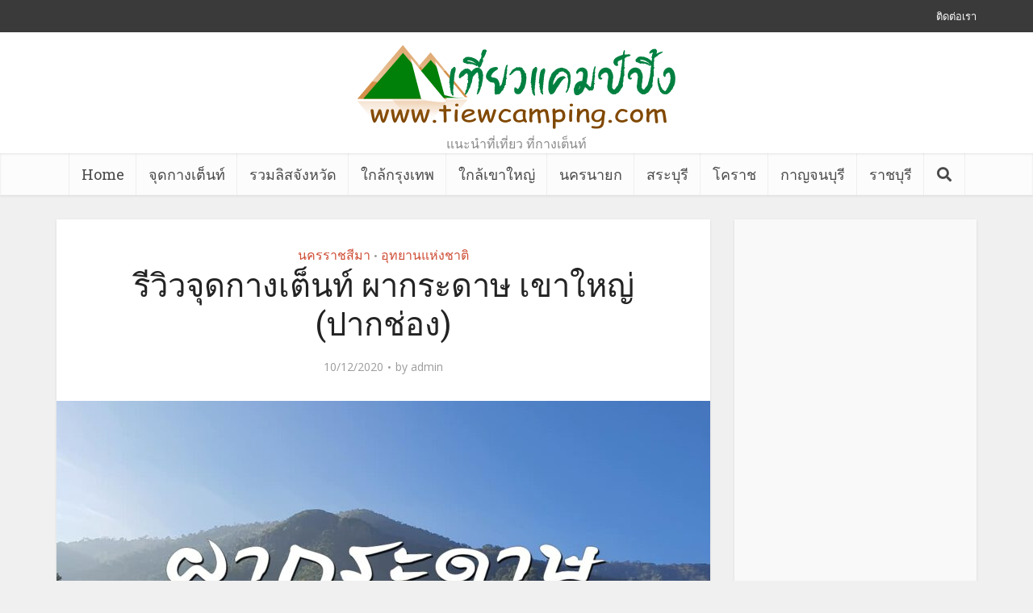

--- FILE ---
content_type: text/html; charset=UTF-8
request_url: https://tiewcamping.com/phakradas/
body_size: 17238
content:
<!DOCTYPE html>
<html lang="en-US" class="no-js no-svg">
<head>
<meta http-equiv="Content-Type" content="text/html; charset=UTF-8" />
<meta name="viewport" content="user-scalable=yes, width=device-width, initial-scale=1.0, maximum-scale=1, minimum-scale=1">
<link rel="profile" href="https://gmpg.org/xfn/11" />
<script async src="https://pagead2.googlesyndication.com/pagead/js/adsbygoogle.js?client=ca-pub-7103296733529263"
crossorigin="anonymous"></script>
<meta name='robots' content='index, follow, max-image-preview:large, max-snippet:-1, max-video-preview:-1' />
<!-- This site is optimized with the Yoast SEO plugin v22.6 - https://yoast.com/wordpress/plugins/seo/ -->
<title>รีวิวจุดกางเต็นท์ ผากระดาษ เขาใหญ่ (ปากช่อง) - เที่ยวแคมป์ปิ้ง</title>
<link rel="canonical" href="https://tiewcamping.com/phakradas/" />
<meta property="og:locale" content="en_US" />
<meta property="og:type" content="article" />
<meta property="og:title" content="รีวิวจุดกางเต็นท์ ผากระดาษ เขาใหญ่ (ปากช่อง) - เที่ยวแคมป์ปิ้ง" />
<meta property="og:description" content="รีวิวลานกางเต็นท์ ผากระดาษ ในหน่วยพิทักษ์อุทยานแห่งชาติเขาใหญ่ 2 อ.ปากช่อง จังหวัดนครราชสีมา ที่กางเต็นท์ติดเขาใหญ่ รีวิวทั่วไป เป็นลักษณะสนามหญ้าสนามฟุตบอล ตอนกลางวันจะร้อนมากๆ เนื่องจากเป็นลานโล่ง แต่ตอนค่ำอากาศเย็นสบาย อยู่ติดเขาใหญ่ มีสัญญาณโทรศัพท์ ลานกางเต็นท์สามารถ Walk in ได้เลย มีร้านค้าในเขตหมู่บ้าน ก่อนทางเข้า มีเต็นท์ให้เช่า สิ่งอำนวยความสะดวก ห้องน้ำแยกหญิงชาย (ความสะอาดพอใช้) มีห้องอาบน้ำ (ชาย2 ห้อง /หญิง 2 ห้อง ) มีที่ล้างจาน มีไฟฟ้าให้ใช้ (แต่ต้องนำปลั๊กไฟมาพ่วง) อัตราค่าบริการ &#8211; ไม่เสียค่าเข้าและค่ากางเต็นท์ นักท่องเที่ยวสามารถช่วยค่าน้ำค่าไฟโดยจะมีกล่องรับบริจาค Gallery รูปภาพ  พิกัดสถานที่ ที่ตั้ง : หน่วยพิทักษ์อุทยานแห่งชาติเขาใหญ่ 2 (ผากระดาษ) ตำบลหมูสี อำเภอปากช่อง จังหวัดนครราชสีมา GPS: https://goo.gl/maps/42cs6qoBMSwhB2XB7 .. ติดต่อสอบถามข้อมูล เปิดทุกวัน 08.00-21.00 [&hellip;]" />
<meta property="og:url" content="https://tiewcamping.com/phakradas/" />
<meta property="og:site_name" content="เที่ยวแคมป์ปิ้ง" />
<meta property="article:published_time" content="2020-12-10T06:37:04+00:00" />
<meta property="article:modified_time" content="2022-12-09T05:29:22+00:00" />
<meta property="og:image" content="https://tiewcamping.com/wp-content/uploads/2020/12/129727566_3859021700811955_8075001396670758739_o-Popp.jpg" />
<meta property="og:image:width" content="1183" />
<meta property="og:image:height" content="579" />
<meta property="og:image:type" content="image/jpeg" />
<meta name="author" content="admin" />
<meta name="twitter:card" content="summary_large_image" />
<meta name="twitter:label1" content="Written by" />
<meta name="twitter:data1" content="admin" />
<meta name="twitter:label2" content="Est. reading time" />
<meta name="twitter:data2" content="1 minute" />
<script type="application/ld+json" class="yoast-schema-graph">{"@context":"https://schema.org","@graph":[{"@type":"WebPage","@id":"https://tiewcamping.com/phakradas/","url":"https://tiewcamping.com/phakradas/","name":"รีวิวจุดกางเต็นท์ ผากระดาษ เขาใหญ่ (ปากช่อง) - เที่ยวแคมป์ปิ้ง","isPartOf":{"@id":"https://tiewcamping.com/#website"},"primaryImageOfPage":{"@id":"https://tiewcamping.com/phakradas/#primaryimage"},"image":{"@id":"https://tiewcamping.com/phakradas/#primaryimage"},"thumbnailUrl":"https://tiewcamping.com/wp-content/uploads/2020/12/129727566_3859021700811955_8075001396670758739_o-Popp.jpg","datePublished":"2020-12-10T06:37:04+00:00","dateModified":"2022-12-09T05:29:22+00:00","author":{"@id":"https://tiewcamping.com/#/schema/person/97d70ce8d8869e9a23bb2dbb447c4ecb"},"breadcrumb":{"@id":"https://tiewcamping.com/phakradas/#breadcrumb"},"inLanguage":"en-US","potentialAction":[{"@type":"ReadAction","target":["https://tiewcamping.com/phakradas/"]}]},{"@type":"ImageObject","inLanguage":"en-US","@id":"https://tiewcamping.com/phakradas/#primaryimage","url":"https://tiewcamping.com/wp-content/uploads/2020/12/129727566_3859021700811955_8075001396670758739_o-Popp.jpg","contentUrl":"https://tiewcamping.com/wp-content/uploads/2020/12/129727566_3859021700811955_8075001396670758739_o-Popp.jpg","width":1183,"height":579},{"@type":"BreadcrumbList","@id":"https://tiewcamping.com/phakradas/#breadcrumb","itemListElement":[{"@type":"ListItem","position":1,"name":"Home","item":"https://tiewcamping.com/"},{"@type":"ListItem","position":2,"name":"รีวิวจุดกางเต็นท์ ผากระดาษ เขาใหญ่ (ปากช่อง)"}]},{"@type":"WebSite","@id":"https://tiewcamping.com/#website","url":"https://tiewcamping.com/","name":"เที่ยวแคมป์ปิ้ง","description":"แนะนำที่เที่ยว ที่กางเต็นท์","potentialAction":[{"@type":"SearchAction","target":{"@type":"EntryPoint","urlTemplate":"https://tiewcamping.com/?s={search_term_string}"},"query-input":"required name=search_term_string"}],"inLanguage":"en-US"},{"@type":"Person","@id":"https://tiewcamping.com/#/schema/person/97d70ce8d8869e9a23bb2dbb447c4ecb","name":"admin","image":{"@type":"ImageObject","inLanguage":"en-US","@id":"https://tiewcamping.com/#/schema/person/image/","url":"https://secure.gravatar.com/avatar/72f040dffeb8f5a2d455cdee7b53ffa5?s=96&r=g","contentUrl":"https://secure.gravatar.com/avatar/72f040dffeb8f5a2d455cdee7b53ffa5?s=96&r=g","caption":"admin"},"sameAs":["https://tiewcamping.com"],"url":"https://tiewcamping.com/author/admin/"}]}</script>
<!-- / Yoast SEO plugin. -->
<link rel='dns-prefetch' href='//static.addtoany.com' />
<link rel='dns-prefetch' href='//fonts.googleapis.com' />
<link rel='dns-prefetch' href='//use.fontawesome.com' />
<link rel="alternate" type="application/rss+xml" title="เที่ยวแคมป์ปิ้ง &raquo; Feed" href="https://tiewcamping.com/feed/" />
<link rel="alternate" type="application/rss+xml" title="เที่ยวแคมป์ปิ้ง &raquo; Comments Feed" href="https://tiewcamping.com/comments/feed/" />
<link rel="alternate" type="application/rss+xml" title="เที่ยวแคมป์ปิ้ง &raquo; รีวิวจุดกางเต็นท์ ผากระดาษ เขาใหญ่ (ปากช่อง) Comments Feed" href="https://tiewcamping.com/phakradas/feed/" />
<!-- <link rel='stylesheet' id='wp-block-library-css' href='https://tiewcamping.com/wp-includes/css/dist/block-library/style.min.css?ver=6.4.4' type='text/css' media='all' /> -->
<link rel="stylesheet" type="text/css" href="//tiewcamping.com/wp-content/cache/wpfc-minified/9lxsv8dg/bmm66.css" media="all"/>
<style id='classic-theme-styles-inline-css' type='text/css'>
/*! This file is auto-generated */
.wp-block-button__link{color:#fff;background-color:#32373c;border-radius:9999px;box-shadow:none;text-decoration:none;padding:calc(.667em + 2px) calc(1.333em + 2px);font-size:1.125em}.wp-block-file__button{background:#32373c;color:#fff;text-decoration:none}
</style>
<style id='global-styles-inline-css' type='text/css'>
body{--wp--preset--color--black: #000000;--wp--preset--color--cyan-bluish-gray: #abb8c3;--wp--preset--color--white: #ffffff;--wp--preset--color--pale-pink: #f78da7;--wp--preset--color--vivid-red: #cf2e2e;--wp--preset--color--luminous-vivid-orange: #ff6900;--wp--preset--color--luminous-vivid-amber: #fcb900;--wp--preset--color--light-green-cyan: #7bdcb5;--wp--preset--color--vivid-green-cyan: #00d084;--wp--preset--color--pale-cyan-blue: #8ed1fc;--wp--preset--color--vivid-cyan-blue: #0693e3;--wp--preset--color--vivid-purple: #9b51e0;--wp--preset--color--vce-acc: #cf4d35;--wp--preset--color--vce-meta: #9b9b9b;--wp--preset--color--vce-txt: #444444;--wp--preset--color--vce-bg: #ffffff;--wp--preset--color--vce-cat-0: ;--wp--preset--gradient--vivid-cyan-blue-to-vivid-purple: linear-gradient(135deg,rgba(6,147,227,1) 0%,rgb(155,81,224) 100%);--wp--preset--gradient--light-green-cyan-to-vivid-green-cyan: linear-gradient(135deg,rgb(122,220,180) 0%,rgb(0,208,130) 100%);--wp--preset--gradient--luminous-vivid-amber-to-luminous-vivid-orange: linear-gradient(135deg,rgba(252,185,0,1) 0%,rgba(255,105,0,1) 100%);--wp--preset--gradient--luminous-vivid-orange-to-vivid-red: linear-gradient(135deg,rgba(255,105,0,1) 0%,rgb(207,46,46) 100%);--wp--preset--gradient--very-light-gray-to-cyan-bluish-gray: linear-gradient(135deg,rgb(238,238,238) 0%,rgb(169,184,195) 100%);--wp--preset--gradient--cool-to-warm-spectrum: linear-gradient(135deg,rgb(74,234,220) 0%,rgb(151,120,209) 20%,rgb(207,42,186) 40%,rgb(238,44,130) 60%,rgb(251,105,98) 80%,rgb(254,248,76) 100%);--wp--preset--gradient--blush-light-purple: linear-gradient(135deg,rgb(255,206,236) 0%,rgb(152,150,240) 100%);--wp--preset--gradient--blush-bordeaux: linear-gradient(135deg,rgb(254,205,165) 0%,rgb(254,45,45) 50%,rgb(107,0,62) 100%);--wp--preset--gradient--luminous-dusk: linear-gradient(135deg,rgb(255,203,112) 0%,rgb(199,81,192) 50%,rgb(65,88,208) 100%);--wp--preset--gradient--pale-ocean: linear-gradient(135deg,rgb(255,245,203) 0%,rgb(182,227,212) 50%,rgb(51,167,181) 100%);--wp--preset--gradient--electric-grass: linear-gradient(135deg,rgb(202,248,128) 0%,rgb(113,206,126) 100%);--wp--preset--gradient--midnight: linear-gradient(135deg,rgb(2,3,129) 0%,rgb(40,116,252) 100%);--wp--preset--font-size--small: 14px;--wp--preset--font-size--medium: 20px;--wp--preset--font-size--large: 23px;--wp--preset--font-size--x-large: 42px;--wp--preset--font-size--normal: 17px;--wp--preset--font-size--huge: 29px;--wp--preset--spacing--20: 0.44rem;--wp--preset--spacing--30: 0.67rem;--wp--preset--spacing--40: 1rem;--wp--preset--spacing--50: 1.5rem;--wp--preset--spacing--60: 2.25rem;--wp--preset--spacing--70: 3.38rem;--wp--preset--spacing--80: 5.06rem;--wp--preset--shadow--natural: 6px 6px 9px rgba(0, 0, 0, 0.2);--wp--preset--shadow--deep: 12px 12px 50px rgba(0, 0, 0, 0.4);--wp--preset--shadow--sharp: 6px 6px 0px rgba(0, 0, 0, 0.2);--wp--preset--shadow--outlined: 6px 6px 0px -3px rgba(255, 255, 255, 1), 6px 6px rgba(0, 0, 0, 1);--wp--preset--shadow--crisp: 6px 6px 0px rgba(0, 0, 0, 1);}:where(.is-layout-flex){gap: 0.5em;}:where(.is-layout-grid){gap: 0.5em;}body .is-layout-flow > .alignleft{float: left;margin-inline-start: 0;margin-inline-end: 2em;}body .is-layout-flow > .alignright{float: right;margin-inline-start: 2em;margin-inline-end: 0;}body .is-layout-flow > .aligncenter{margin-left: auto !important;margin-right: auto !important;}body .is-layout-constrained > .alignleft{float: left;margin-inline-start: 0;margin-inline-end: 2em;}body .is-layout-constrained > .alignright{float: right;margin-inline-start: 2em;margin-inline-end: 0;}body .is-layout-constrained > .aligncenter{margin-left: auto !important;margin-right: auto !important;}body .is-layout-constrained > :where(:not(.alignleft):not(.alignright):not(.alignfull)){max-width: var(--wp--style--global--content-size);margin-left: auto !important;margin-right: auto !important;}body .is-layout-constrained > .alignwide{max-width: var(--wp--style--global--wide-size);}body .is-layout-flex{display: flex;}body .is-layout-flex{flex-wrap: wrap;align-items: center;}body .is-layout-flex > *{margin: 0;}body .is-layout-grid{display: grid;}body .is-layout-grid > *{margin: 0;}:where(.wp-block-columns.is-layout-flex){gap: 2em;}:where(.wp-block-columns.is-layout-grid){gap: 2em;}:where(.wp-block-post-template.is-layout-flex){gap: 1.25em;}:where(.wp-block-post-template.is-layout-grid){gap: 1.25em;}.has-black-color{color: var(--wp--preset--color--black) !important;}.has-cyan-bluish-gray-color{color: var(--wp--preset--color--cyan-bluish-gray) !important;}.has-white-color{color: var(--wp--preset--color--white) !important;}.has-pale-pink-color{color: var(--wp--preset--color--pale-pink) !important;}.has-vivid-red-color{color: var(--wp--preset--color--vivid-red) !important;}.has-luminous-vivid-orange-color{color: var(--wp--preset--color--luminous-vivid-orange) !important;}.has-luminous-vivid-amber-color{color: var(--wp--preset--color--luminous-vivid-amber) !important;}.has-light-green-cyan-color{color: var(--wp--preset--color--light-green-cyan) !important;}.has-vivid-green-cyan-color{color: var(--wp--preset--color--vivid-green-cyan) !important;}.has-pale-cyan-blue-color{color: var(--wp--preset--color--pale-cyan-blue) !important;}.has-vivid-cyan-blue-color{color: var(--wp--preset--color--vivid-cyan-blue) !important;}.has-vivid-purple-color{color: var(--wp--preset--color--vivid-purple) !important;}.has-black-background-color{background-color: var(--wp--preset--color--black) !important;}.has-cyan-bluish-gray-background-color{background-color: var(--wp--preset--color--cyan-bluish-gray) !important;}.has-white-background-color{background-color: var(--wp--preset--color--white) !important;}.has-pale-pink-background-color{background-color: var(--wp--preset--color--pale-pink) !important;}.has-vivid-red-background-color{background-color: var(--wp--preset--color--vivid-red) !important;}.has-luminous-vivid-orange-background-color{background-color: var(--wp--preset--color--luminous-vivid-orange) !important;}.has-luminous-vivid-amber-background-color{background-color: var(--wp--preset--color--luminous-vivid-amber) !important;}.has-light-green-cyan-background-color{background-color: var(--wp--preset--color--light-green-cyan) !important;}.has-vivid-green-cyan-background-color{background-color: var(--wp--preset--color--vivid-green-cyan) !important;}.has-pale-cyan-blue-background-color{background-color: var(--wp--preset--color--pale-cyan-blue) !important;}.has-vivid-cyan-blue-background-color{background-color: var(--wp--preset--color--vivid-cyan-blue) !important;}.has-vivid-purple-background-color{background-color: var(--wp--preset--color--vivid-purple) !important;}.has-black-border-color{border-color: var(--wp--preset--color--black) !important;}.has-cyan-bluish-gray-border-color{border-color: var(--wp--preset--color--cyan-bluish-gray) !important;}.has-white-border-color{border-color: var(--wp--preset--color--white) !important;}.has-pale-pink-border-color{border-color: var(--wp--preset--color--pale-pink) !important;}.has-vivid-red-border-color{border-color: var(--wp--preset--color--vivid-red) !important;}.has-luminous-vivid-orange-border-color{border-color: var(--wp--preset--color--luminous-vivid-orange) !important;}.has-luminous-vivid-amber-border-color{border-color: var(--wp--preset--color--luminous-vivid-amber) !important;}.has-light-green-cyan-border-color{border-color: var(--wp--preset--color--light-green-cyan) !important;}.has-vivid-green-cyan-border-color{border-color: var(--wp--preset--color--vivid-green-cyan) !important;}.has-pale-cyan-blue-border-color{border-color: var(--wp--preset--color--pale-cyan-blue) !important;}.has-vivid-cyan-blue-border-color{border-color: var(--wp--preset--color--vivid-cyan-blue) !important;}.has-vivid-purple-border-color{border-color: var(--wp--preset--color--vivid-purple) !important;}.has-vivid-cyan-blue-to-vivid-purple-gradient-background{background: var(--wp--preset--gradient--vivid-cyan-blue-to-vivid-purple) !important;}.has-light-green-cyan-to-vivid-green-cyan-gradient-background{background: var(--wp--preset--gradient--light-green-cyan-to-vivid-green-cyan) !important;}.has-luminous-vivid-amber-to-luminous-vivid-orange-gradient-background{background: var(--wp--preset--gradient--luminous-vivid-amber-to-luminous-vivid-orange) !important;}.has-luminous-vivid-orange-to-vivid-red-gradient-background{background: var(--wp--preset--gradient--luminous-vivid-orange-to-vivid-red) !important;}.has-very-light-gray-to-cyan-bluish-gray-gradient-background{background: var(--wp--preset--gradient--very-light-gray-to-cyan-bluish-gray) !important;}.has-cool-to-warm-spectrum-gradient-background{background: var(--wp--preset--gradient--cool-to-warm-spectrum) !important;}.has-blush-light-purple-gradient-background{background: var(--wp--preset--gradient--blush-light-purple) !important;}.has-blush-bordeaux-gradient-background{background: var(--wp--preset--gradient--blush-bordeaux) !important;}.has-luminous-dusk-gradient-background{background: var(--wp--preset--gradient--luminous-dusk) !important;}.has-pale-ocean-gradient-background{background: var(--wp--preset--gradient--pale-ocean) !important;}.has-electric-grass-gradient-background{background: var(--wp--preset--gradient--electric-grass) !important;}.has-midnight-gradient-background{background: var(--wp--preset--gradient--midnight) !important;}.has-small-font-size{font-size: var(--wp--preset--font-size--small) !important;}.has-medium-font-size{font-size: var(--wp--preset--font-size--medium) !important;}.has-large-font-size{font-size: var(--wp--preset--font-size--large) !important;}.has-x-large-font-size{font-size: var(--wp--preset--font-size--x-large) !important;}
.wp-block-navigation a:where(:not(.wp-element-button)){color: inherit;}
:where(.wp-block-post-template.is-layout-flex){gap: 1.25em;}:where(.wp-block-post-template.is-layout-grid){gap: 1.25em;}
:where(.wp-block-columns.is-layout-flex){gap: 2em;}:where(.wp-block-columns.is-layout-grid){gap: 2em;}
.wp-block-pullquote{font-size: 1.5em;line-height: 1.6;}
</style>
<!-- <link rel='stylesheet' id='related-posts-by-taxonomy-css' href='https://tiewcamping.com/wp-content/plugins/related-posts-by-taxonomy/includes/assets/css/styles.css?ver=6.4.4' type='text/css' media='all' /> -->
<link rel="stylesheet" type="text/css" href="//tiewcamping.com/wp-content/cache/wpfc-minified/974iuny1/bmm66.css" media="all"/>
<link rel='stylesheet' id='vce-fonts-css' href='https://fonts.googleapis.com/css?family=Open+Sans%3A400%7CRoboto+Slab%3A400&#038;subset=latin%2Clatin-ext&#038;ver=2.9.6' type='text/css' media='all' />
<!-- <link rel='stylesheet' id='vce-style-css' href='https://tiewcamping.com/wp-content/themes/voice/assets/css/min.css?ver=2.9.6' type='text/css' media='all' /> -->
<link rel="stylesheet" type="text/css" href="//tiewcamping.com/wp-content/cache/wpfc-minified/k1khdgcm/bmm66.css" media="all"/>
<style id='vce-style-inline-css' type='text/css'>
body, button, input, select, textarea {font-size: 1.7rem;}.vce-single .entry-headline p{font-size: 2.2rem;}.main-navigation a{font-size: 1.8rem;}.sidebar .widget-title{font-size: 1.8rem;}.sidebar .widget, .vce-lay-c .entry-content, .vce-lay-h .entry-content {font-size: 1.6rem;}.vce-featured-link-article{font-size: 4.5rem;}.vce-featured-grid-big.vce-featured-grid .vce-featured-link-article{font-size: 3.4rem;}.vce-featured-grid .vce-featured-link-article{font-size: 2.2rem;}h1 { font-size: 4.0rem; }h2 { font-size: 3.4rem; }h3 { font-size: 3.0rem; }h4 { font-size: 2.5rem; }h5 { font-size: 2.0rem; }h6 { font-size: 1.8rem; }.comment-reply-title, .main-box-title{font-size: 2.2rem;}h1.entry-title{font-size: 4.0rem;}.vce-lay-a .entry-title a{font-size: 3.4rem;}.vce-lay-b .entry-title{font-size: 2.4rem;}.vce-lay-c .entry-title, .vce-sid-none .vce-lay-c .entry-title{font-size: 2.2rem;}.vce-lay-d .entry-title{font-size: 1.5rem;}.vce-lay-e .entry-title{font-size: 1.4rem;}.vce-lay-f .entry-title{font-size: 1.4rem;}.vce-lay-g .entry-title a, .vce-lay-g .entry-title a:hover{font-size: 3.0rem;}.vce-lay-h .entry-title{font-size: 2.4rem;}.entry-meta div,.entry-meta div a,.vce-lay-g .meta-item,.vce-lay-c .meta-item{font-size: 1.4rem;}.vce-lay-d .meta-category a,.vce-lay-d .entry-meta div,.vce-lay-d .entry-meta div a,.vce-lay-e .entry-meta div,.vce-lay-e .entry-meta div a,.vce-lay-e .fn,.vce-lay-e .meta-item{font-size: 1.3rem;}body {background-color:#f0f0f0;}body,.mks_author_widget h3,.site-description,.meta-category a,textarea {font-family: 'Open Sans';font-weight: 400;}h1,h2,h3,h4,h5,h6,blockquote,.vce-post-link,.site-title,.site-title a,.main-box-title,.comment-reply-title,.entry-title a,.vce-single .entry-headline p,.vce-prev-next-link,.author-title,.mks_pullquote,.widget_rss ul li .rsswidget,#bbpress-forums .bbp-forum-title,#bbpress-forums .bbp-topic-permalink {font-family: 'Roboto Slab';font-weight: 400;}.main-navigation a,.sidr a{font-family: 'Roboto Slab';font-weight: 400;}.vce-single .entry-content,.vce-single .entry-headline,.vce-single .entry-footer,.vce-share-bar {width: 610px;}.vce-lay-a .lay-a-content{width: 610px;max-width: 610px;}.vce-page .entry-content,.vce-page .entry-title-page {width: 600px;}.vce-sid-none .vce-single .entry-content,.vce-sid-none .vce-single .entry-headline,.vce-sid-none .vce-single .entry-footer {width: 610px;}.vce-sid-none .vce-page .entry-content,.vce-sid-none .vce-page .entry-title-page,.error404 .entry-content {width: 600px;max-width: 600px;}body, button, input, select, textarea{color: #444444;}h1,h2,h3,h4,h5,h6,.entry-title a,.prev-next-nav a,#bbpress-forums .bbp-forum-title, #bbpress-forums .bbp-topic-permalink,.woocommerce ul.products li.product .price .amount{color: #232323;}a,.entry-title a:hover,.vce-prev-next-link:hover,.vce-author-links a:hover,.required,.error404 h4,.prev-next-nav a:hover,#bbpress-forums .bbp-forum-title:hover, #bbpress-forums .bbp-topic-permalink:hover,.woocommerce ul.products li.product h3:hover,.woocommerce ul.products li.product h3:hover mark,.main-box-title a:hover{color: #cf4d35;}.vce-square,.vce-main-content .mejs-controls .mejs-time-rail .mejs-time-current,button,input[type="button"],input[type="reset"],input[type="submit"],.vce-button,.pagination-wapper a,#vce-pagination .next.page-numbers,#vce-pagination .prev.page-numbers,#vce-pagination .page-numbers,#vce-pagination .page-numbers.current,.vce-link-pages a,#vce-pagination a,.vce-load-more a,.vce-slider-pagination .owl-nav > div,.vce-mega-menu-posts-wrap .owl-nav > div,.comment-reply-link:hover,.vce-featured-section a,.vce-lay-g .vce-featured-info .meta-category a,.vce-404-menu a,.vce-post.sticky .meta-image:before,#vce-pagination .page-numbers:hover,#bbpress-forums .bbp-pagination .current,#bbpress-forums .bbp-pagination a:hover,.woocommerce #respond input#submit,.woocommerce a.button,.woocommerce button.button,.woocommerce input.button,.woocommerce ul.products li.product .added_to_cart,.woocommerce #respond input#submit:hover,.woocommerce a.button:hover,.woocommerce button.button:hover,.woocommerce input.button:hover,.woocommerce ul.products li.product .added_to_cart:hover,.woocommerce #respond input#submit.alt,.woocommerce a.button.alt,.woocommerce button.button.alt,.woocommerce input.button.alt,.woocommerce #respond input#submit.alt:hover, .woocommerce a.button.alt:hover, .woocommerce button.button.alt:hover, .woocommerce input.button.alt:hover,.woocommerce span.onsale,.woocommerce .widget_price_filter .ui-slider .ui-slider-range,.woocommerce .widget_price_filter .ui-slider .ui-slider-handle,.comments-holder .navigation .page-numbers.current,.vce-lay-a .vce-read-more:hover,.vce-lay-c .vce-read-more:hover,body div.wpforms-container-full .wpforms-form input[type=submit], body div.wpforms-container-full .wpforms-form button[type=submit], body div.wpforms-container-full .wpforms-form .wpforms-page-button,body div.wpforms-container-full .wpforms-form input[type=submit]:hover, body div.wpforms-container-full .wpforms-form button[type=submit]:hover, body div.wpforms-container-full .wpforms-form .wpforms-page-button:hover {background-color: #cf4d35;}#vce-pagination .page-numbers,.comments-holder .navigation .page-numbers{background: transparent;color: #cf4d35;border: 1px solid #cf4d35;}.comments-holder .navigation .page-numbers:hover{background: #cf4d35;border: 1px solid #cf4d35;}.bbp-pagination-links a{background: transparent;color: #cf4d35;border: 1px solid #cf4d35 !important;}#vce-pagination .page-numbers.current,.bbp-pagination-links span.current,.comments-holder .navigation .page-numbers.current{border: 1px solid #cf4d35;}.widget_categories .cat-item:before,.widget_categories .cat-item .count{background: #cf4d35;}.comment-reply-link,.vce-lay-a .vce-read-more,.vce-lay-c .vce-read-more{border: 1px solid #cf4d35;}.entry-meta div,.entry-meta-count,.entry-meta div a,.comment-metadata a,.meta-category span,.meta-author-wrapped,.wp-caption .wp-caption-text,.widget_rss .rss-date,.sidebar cite,.site-footer cite,.sidebar .vce-post-list .entry-meta div,.sidebar .vce-post-list .entry-meta div a,.sidebar .vce-post-list .fn,.sidebar .vce-post-list .fn a,.site-footer .vce-post-list .entry-meta div,.site-footer .vce-post-list .entry-meta div a,.site-footer .vce-post-list .fn,.site-footer .vce-post-list .fn a,#bbpress-forums .bbp-topic-started-by,#bbpress-forums .bbp-topic-started-in,#bbpress-forums .bbp-forum-info .bbp-forum-content,#bbpress-forums p.bbp-topic-meta,span.bbp-admin-links a,.bbp-reply-post-date,#bbpress-forums li.bbp-header,#bbpress-forums li.bbp-footer,.woocommerce .woocommerce-result-count,.woocommerce .product_meta{color: #9b9b9b;}.main-box-title, .comment-reply-title, .main-box-head{background: #ffffff;color: #232323;}.main-box-title a{color: #232323;}.sidebar .widget .widget-title a{color: #232323;}.main-box,.comment-respond,.prev-next-nav{background: #f9f9f9;}.vce-post,ul.comment-list > li.comment,.main-box-single,.ie8 .vce-single,#disqus_thread,.vce-author-card,.vce-author-card .vce-content-outside,.mks-bredcrumbs-container,ul.comment-list > li.pingback{background: #ffffff;}.mks_tabs.horizontal .mks_tab_nav_item.active{border-bottom: 1px solid #ffffff;}.mks_tabs.horizontal .mks_tab_item,.mks_tabs.vertical .mks_tab_nav_item.active,.mks_tabs.horizontal .mks_tab_nav_item.active{background: #ffffff;}.mks_tabs.vertical .mks_tab_nav_item.active{border-right: 1px solid #ffffff;}#vce-pagination,.vce-slider-pagination .owl-controls,.vce-content-outside,.comments-holder .navigation{background: #f3f3f3;}.sidebar .widget-title{background: #ffffff;color: #232323;}.sidebar .widget{background: #f9f9f9;}.sidebar .widget,.sidebar .widget li a,.sidebar .mks_author_widget h3 a,.sidebar .mks_author_widget h3,.sidebar .vce-search-form .vce-search-input,.sidebar .vce-search-form .vce-search-input:focus{color: #444444;}.sidebar .widget li a:hover,.sidebar .widget a,.widget_nav_menu li.menu-item-has-children:hover:after,.widget_pages li.page_item_has_children:hover:after{color: #cf4d35;}.sidebar .tagcloud a {border: 1px solid #cf4d35;}.sidebar .mks_author_link,.sidebar .tagcloud a:hover,.sidebar .mks_themeforest_widget .more,.sidebar button,.sidebar input[type="button"],.sidebar input[type="reset"],.sidebar input[type="submit"],.sidebar .vce-button,.sidebar .bbp_widget_login .button{background-color: #cf4d35;}.sidebar .mks_author_widget .mks_autor_link_wrap,.sidebar .mks_themeforest_widget .mks_read_more,.widget .meks-instagram-follow-link {background: #f3f3f3;}.sidebar #wp-calendar caption,.sidebar .recentcomments,.sidebar .post-date,.sidebar #wp-calendar tbody{color: rgba(68,68,68,0.7);}.site-footer{background: #373941;}.site-footer .widget-title{color: #ffffff;}.site-footer,.site-footer .widget,.site-footer .widget li a,.site-footer .mks_author_widget h3 a,.site-footer .mks_author_widget h3,.site-footer .vce-search-form .vce-search-input,.site-footer .vce-search-form .vce-search-input:focus{color: #f9f9f9;}.site-footer .widget li a:hover,.site-footer .widget a,.site-info a{color: #cf4d35;}.site-footer .tagcloud a {border: 1px solid #cf4d35;}.site-footer .mks_author_link,.site-footer .mks_themeforest_widget .more,.site-footer button,.site-footer input[type="button"],.site-footer input[type="reset"],.site-footer input[type="submit"],.site-footer .vce-button,.site-footer .tagcloud a:hover{background-color: #cf4d35;}.site-footer #wp-calendar caption,.site-footer .recentcomments,.site-footer .post-date,.site-footer #wp-calendar tbody,.site-footer .site-info{color: rgba(249,249,249,0.7);}.top-header,.top-nav-menu li .sub-menu{background: #3a3a3a;}.top-header,.top-header a{color: #ffffff;}.top-header .vce-search-form .vce-search-input,.top-header .vce-search-input:focus,.top-header .vce-search-submit{color: #ffffff;}.top-header .vce-search-form .vce-search-input::-webkit-input-placeholder { color: #ffffff;}.top-header .vce-search-form .vce-search-input:-moz-placeholder { color: #ffffff;}.top-header .vce-search-form .vce-search-input::-moz-placeholder { color: #ffffff;}.top-header .vce-search-form .vce-search-input:-ms-input-placeholder { color: #ffffff;}.header-1-wrapper{height: 150px;padding-top: 15px;}.header-2-wrapper,.header-3-wrapper{height: 150px;}.header-2-wrapper .site-branding,.header-3-wrapper .site-branding{top: 15px;left: 0px;}.site-title a, .site-title a:hover{color: #232323;}.site-description{color: #898989;}.main-header{background-color: #ffffff;}.header-bottom-wrapper{background: #fcfcfc;}.vce-header-ads{margin: 30px 0;}.header-3-wrapper .nav-menu > li > a{padding: 65px 15px;}.header-sticky,.sidr{background: rgba(252,252,252,0.95);}.ie8 .header-sticky{background: #ffffff;}.main-navigation a,.nav-menu .vce-mega-menu > .sub-menu > li > a,.sidr li a,.vce-menu-parent{color: #4a4a4a;}.nav-menu > li:hover > a,.nav-menu > .current_page_item > a,.nav-menu > .current-menu-item > a,.nav-menu > .current-menu-ancestor > a,.main-navigation a.vce-item-selected,.main-navigation ul ul li:hover > a,.nav-menu ul .current-menu-item a,.nav-menu ul .current_page_item a,.vce-menu-parent:hover,.sidr li a:hover,.sidr li.sidr-class-current_page_item > a,.main-navigation li.current-menu-item.fa:before,.vce-responsive-nav{color: #cf4d35;}#sidr-id-vce_main_navigation_menu .soc-nav-menu li a:hover {color: #ffffff;}.nav-menu > li:hover > a,.nav-menu > .current_page_item > a,.nav-menu > .current-menu-item > a,.nav-menu > .current-menu-ancestor > a,.main-navigation a.vce-item-selected,.main-navigation ul ul,.header-sticky .nav-menu > .current_page_item:hover > a,.header-sticky .nav-menu > .current-menu-item:hover > a,.header-sticky .nav-menu > .current-menu-ancestor:hover > a,.header-sticky .main-navigation a.vce-item-selected:hover{background-color: #ffffff;}.search-header-wrap ul {border-top: 2px solid #cf4d35;}.vce-cart-icon a.vce-custom-cart span,.sidr-class-vce-custom-cart .sidr-class-vce-cart-count {background: #cf4d35;font-family: 'Open Sans';}.vce-border-top .main-box-title{border-top: 2px solid #cf4d35;}.tagcloud a:hover,.sidebar .widget .mks_author_link,.sidebar .widget.mks_themeforest_widget .more,.site-footer .widget .mks_author_link,.site-footer .widget.mks_themeforest_widget .more,.vce-lay-g .entry-meta div,.vce-lay-g .fn,.vce-lay-g .fn a{color: #FFF;}.vce-featured-header .vce-featured-header-background{opacity: 0.5}.vce-featured-grid .vce-featured-header-background,.vce-post-big .vce-post-img:after,.vce-post-slider .vce-post-img:after{opacity: 0.5}.vce-featured-grid .owl-item:hover .vce-grid-text .vce-featured-header-background,.vce-post-big li:hover .vce-post-img:after,.vce-post-slider li:hover .vce-post-img:after {opacity: 0.8}.vce-featured-grid.vce-featured-grid-big .vce-featured-header-background,.vce-post-big .vce-post-img:after,.vce-post-slider .vce-post-img:after{opacity: 0.5}.vce-featured-grid.vce-featured-grid-big .owl-item:hover .vce-grid-text .vce-featured-header-background,.vce-post-big li:hover .vce-post-img:after,.vce-post-slider li:hover .vce-post-img:after {opacity: 0.8}#back-top {background: #323232}.sidr input[type=text]{background: rgba(74,74,74,0.1);color: rgba(74,74,74,0.5);}.is-style-solid-color{background-color: #cf4d35;color: #ffffff;}.wp-block-image figcaption{color: #9b9b9b;}.wp-block-cover .wp-block-cover-image-text, .wp-block-cover .wp-block-cover-text, .wp-block-cover h2, .wp-block-cover-image .wp-block-cover-image-text, .wp-block-cover-image .wp-block-cover-text, .wp-block-cover-image h2,p.has-drop-cap:not(:focus)::first-letter,p.wp-block-subhead{font-family: 'Roboto Slab';font-weight: 400;}.wp-block-cover .wp-block-cover-image-text, .wp-block-cover .wp-block-cover-text, .wp-block-cover h2, .wp-block-cover-image .wp-block-cover-image-text, .wp-block-cover-image .wp-block-cover-text, .wp-block-cover-image h2{font-size: 2.5rem;}p.wp-block-subhead{font-size: 2.2rem;}.wp-block-button__link{background: #cf4d35}.wp-block-search .wp-block-search__button{color: #ffffff}.has-small-font-size{ font-size: 1.2rem;}.has-large-font-size{ font-size: 1.9rem;}.has-huge-font-size{ font-size: 2.3rem;}@media(min-width: 671px){.has-small-font-size{ font-size: 1.4rem;}.has-normal-font-size{ font-size: 1.7rem;}.has-large-font-size{ font-size: 2.3rem;}.has-huge-font-size{ font-size: 2.9rem;}}.has-vce-acc-background-color{ background-color: #cf4d35;}.has-vce-acc-color{ color: #cf4d35;}.has-vce-meta-background-color{ background-color: #9b9b9b;}.has-vce-meta-color{ color: #9b9b9b;}.has-vce-txt-background-color{ background-color: #444444;}.has-vce-txt-color{ color: #444444;}.has-vce-bg-background-color{ background-color: #ffffff;}.has-vce-bg-color{ color: #ffffff;}.has-vce-cat-0-background-color{ background-color: ;}.has-vce-cat-0-color{ color: ;}
</style>
<link rel='stylesheet' id='bfa-font-awesome-css' href='https://use.fontawesome.com/releases/v5.15.4/css/all.css?ver=2.0.3' type='text/css' media='all' />
<link rel='stylesheet' id='bfa-font-awesome-v4-shim-css' href='https://use.fontawesome.com/releases/v5.15.4/css/v4-shims.css?ver=2.0.3' type='text/css' media='all' />
<style id='bfa-font-awesome-v4-shim-inline-css' type='text/css'>
@font-face {
font-family: 'FontAwesome';
src: url('https://use.fontawesome.com/releases/v5.15.4/webfonts/fa-brands-400.eot'),
url('https://use.fontawesome.com/releases/v5.15.4/webfonts/fa-brands-400.eot?#iefix') format('embedded-opentype'),
url('https://use.fontawesome.com/releases/v5.15.4/webfonts/fa-brands-400.woff2') format('woff2'),
url('https://use.fontawesome.com/releases/v5.15.4/webfonts/fa-brands-400.woff') format('woff'),
url('https://use.fontawesome.com/releases/v5.15.4/webfonts/fa-brands-400.ttf') format('truetype'),
url('https://use.fontawesome.com/releases/v5.15.4/webfonts/fa-brands-400.svg#fontawesome') format('svg');
}
@font-face {
font-family: 'FontAwesome';
src: url('https://use.fontawesome.com/releases/v5.15.4/webfonts/fa-solid-900.eot'),
url('https://use.fontawesome.com/releases/v5.15.4/webfonts/fa-solid-900.eot?#iefix') format('embedded-opentype'),
url('https://use.fontawesome.com/releases/v5.15.4/webfonts/fa-solid-900.woff2') format('woff2'),
url('https://use.fontawesome.com/releases/v5.15.4/webfonts/fa-solid-900.woff') format('woff'),
url('https://use.fontawesome.com/releases/v5.15.4/webfonts/fa-solid-900.ttf') format('truetype'),
url('https://use.fontawesome.com/releases/v5.15.4/webfonts/fa-solid-900.svg#fontawesome') format('svg');
}
@font-face {
font-family: 'FontAwesome';
src: url('https://use.fontawesome.com/releases/v5.15.4/webfonts/fa-regular-400.eot'),
url('https://use.fontawesome.com/releases/v5.15.4/webfonts/fa-regular-400.eot?#iefix') format('embedded-opentype'),
url('https://use.fontawesome.com/releases/v5.15.4/webfonts/fa-regular-400.woff2') format('woff2'),
url('https://use.fontawesome.com/releases/v5.15.4/webfonts/fa-regular-400.woff') format('woff'),
url('https://use.fontawesome.com/releases/v5.15.4/webfonts/fa-regular-400.ttf') format('truetype'),
url('https://use.fontawesome.com/releases/v5.15.4/webfonts/fa-regular-400.svg#fontawesome') format('svg');
unicode-range: U+F004-F005,U+F007,U+F017,U+F022,U+F024,U+F02E,U+F03E,U+F044,U+F057-F059,U+F06E,U+F070,U+F075,U+F07B-F07C,U+F080,U+F086,U+F089,U+F094,U+F09D,U+F0A0,U+F0A4-F0A7,U+F0C5,U+F0C7-F0C8,U+F0E0,U+F0EB,U+F0F3,U+F0F8,U+F0FE,U+F111,U+F118-F11A,U+F11C,U+F133,U+F144,U+F146,U+F14A,U+F14D-F14E,U+F150-F152,U+F15B-F15C,U+F164-F165,U+F185-F186,U+F191-F192,U+F1AD,U+F1C1-F1C9,U+F1CD,U+F1D8,U+F1E3,U+F1EA,U+F1F6,U+F1F9,U+F20A,U+F247-F249,U+F24D,U+F254-F25B,U+F25D,U+F267,U+F271-F274,U+F279,U+F28B,U+F28D,U+F2B5-F2B6,U+F2B9,U+F2BB,U+F2BD,U+F2C1-F2C2,U+F2D0,U+F2D2,U+F2DC,U+F2ED,U+F328,U+F358-F35B,U+F3A5,U+F3D1,U+F410,U+F4AD;
}
</style>
<!-- <link rel='stylesheet' id='addtoany-css' href='https://tiewcamping.com/wp-content/plugins/add-to-any/addtoany.min.css?ver=1.16' type='text/css' media='all' /> -->
<link rel="stylesheet" type="text/css" href="//tiewcamping.com/wp-content/cache/wpfc-minified/23b44gv7/bmm66.css" media="all"/>
<script src='//tiewcamping.com/wp-content/cache/wpfc-minified/12abq6t2/bmm67.js' type="text/javascript"></script>
<!-- <script type="text/javascript" src="https://tiewcamping.com/wp-includes/js/jquery/jquery.min.js?ver=3.7.1" id="jquery-core-js"></script> -->
<!-- <script type="text/javascript" src="https://tiewcamping.com/wp-includes/js/jquery/jquery-migrate.min.js?ver=3.4.1" id="jquery-migrate-js"></script> -->
<script type="text/javascript" id="jquery-js-after">
/* <![CDATA[ */
jQuery(document).ready(function() {
jQuery(".ff768abd6c36daeed99affeb58e8a883").click(function() {
jQuery.post(
"https://tiewcamping.com/wp-admin/admin-ajax.php", {
"action": "quick_adsense_onpost_ad_click",
"quick_adsense_onpost_ad_index": jQuery(this).attr("data-index"),
"quick_adsense_nonce": "4c29d73464",
}, function(response) { }
);
});
});
/* ]]> */
</script>
<script type="text/javascript" id="addtoany-core-js-before">
/* <![CDATA[ */
window.a2a_config=window.a2a_config||{};a2a_config.callbacks=[];a2a_config.overlays=[];a2a_config.templates={};
/* ]]> */
</script>
<script type="text/javascript" async src="https://static.addtoany.com/menu/page.js" id="addtoany-core-js"></script>
<script src='//tiewcamping.com/wp-content/cache/wpfc-minified/2aidvwzq/bmm67.js' type="text/javascript"></script>
<!-- <script type="text/javascript" async src="https://tiewcamping.com/wp-content/plugins/add-to-any/addtoany.min.js?ver=1.1" id="addtoany-jquery-js"></script> -->
<link rel="https://api.w.org/" href="https://tiewcamping.com/wp-json/" /><link rel="alternate" type="application/json" href="https://tiewcamping.com/wp-json/wp/v2/posts/326" /><link rel="EditURI" type="application/rsd+xml" title="RSD" href="https://tiewcamping.com/xmlrpc.php?rsd" />
<meta name="generator" content="WordPress 6.4.4" />
<link rel='shortlink' href='https://tiewcamping.com/?p=326' />
<link rel="alternate" type="application/json+oembed" href="https://tiewcamping.com/wp-json/oembed/1.0/embed?url=https%3A%2F%2Ftiewcamping.com%2Fphakradas%2F" />
<link rel="alternate" type="text/xml+oembed" href="https://tiewcamping.com/wp-json/oembed/1.0/embed?url=https%3A%2F%2Ftiewcamping.com%2Fphakradas%2F&#038;format=xml" />
<meta name="generator" content="Redux 4.4.16" />		<script type="text/javascript">
var _statcounter = _statcounter || [];
_statcounter.push({"tags": {"author": "admin"}});
</script>
<link rel="icon" href="https://tiewcamping.com/wp-content/uploads/2020/11/android-icon-96x96-1.png" sizes="32x32" />
<link rel="icon" href="https://tiewcamping.com/wp-content/uploads/2020/11/android-icon-96x96-1.png" sizes="192x192" />
<link rel="apple-touch-icon" href="https://tiewcamping.com/wp-content/uploads/2020/11/android-icon-96x96-1.png" />
<meta name="msapplication-TileImage" content="https://tiewcamping.com/wp-content/uploads/2020/11/android-icon-96x96-1.png" />
<style type="text/css" id="wp-custom-css">
@media only screen and (min-width: 200px) and (max-width: 670px)
{
p
{
font-size:16px;
line-height: 24px;
}
.entry-content ul li,
.entry-content ol li{
font-size:16px!important;
}
}
@media only screen and (max-device-width: 480px) {
p
{
font-size:16px;
line-height: 24px;
}
.entry-content ul li,
.entry-content ol li{
font-size:16px!important;
}
}		</style>
</head>
<body data-rsssl=1 class="post-template-default single single-post postid-326 single-format-standard wp-embed-responsive vce-sid-right voice-v_2_9_6">
<div id="vce-main">
<header id="header" class="main-header">
<div class="top-header">
<div class="container">
<div class="vce-wrap-right">
<ul id="vce_top_navigation_menu" class="top-nav-menu"><li id="menu-item-2905" class="menu-item menu-item-type-post_type menu-item-object-page menu-item-2905"><a href="https://tiewcamping.com/contact-us/" data-wpel-link="internal">ติดต่อเรา</a></li>
</ul>			</div>
</div>
</div><div class="container header-1-wrapper header-main-area">	
<div class="vce-res-nav">
<a class="vce-responsive-nav" href="#sidr-main"><i class="fa fa-bars"></i></a>
</div>
<div class="site-branding">
<span class="site-title"><a href="https://tiewcamping.com/" rel="home" class="has-logo" data-wpel-link="internal"><picture class="vce-logo"><source media="(min-width: 1024px)" srcset="https://tiewcamping.com/wp-content/uploads/2020/11/tiewcamp-A4.png"><source srcset="https://tiewcamping.com/wp-content/uploads/2020/11/tiewcamp-A4.png"><img src="https://tiewcamping.com/wp-content/uploads/2020/11/tiewcamp-A4.png" alt="เที่ยวแคมป์ปิ้ง"></picture></a></span><span class="site-description">แนะนำที่เที่ยว ที่กางเต็นท์</span></div></div>
<div class="header-bottom-wrapper">
<div class="container">
<nav id="site-navigation" class="main-navigation" role="navigation">
<ul id="vce_main_navigation_menu" class="nav-menu"><li id="menu-item-2562" class="menu-item menu-item-type-custom menu-item-object-custom menu-item-home menu-item-2562"><a href="https://tiewcamping.com/" data-wpel-link="internal">Home</a><li id="menu-item-2610" class="menu-item menu-item-type-taxonomy menu-item-object-category current-post-ancestor menu-item-2610 vce-cat-19"><a href="https://tiewcamping.com/sites/" data-wpel-link="internal">จุดกางเต็นท์</a><li id="menu-item-1305" class="menu-item menu-item-type-taxonomy menu-item-object-category menu-item-1305 vce-cat-36"><a href="https://tiewcamping.com/sites/allprovince/" data-wpel-link="internal">รวมลิสจังหวัด</a><li id="menu-item-713" class="menu-item menu-item-type-taxonomy menu-item-object-category menu-item-713 vce-cat-7"><a href="https://tiewcamping.com/sites/nearbangkok/" data-wpel-link="internal">ใกล้กรุงเทพ</a><li id="menu-item-1473" class="menu-item menu-item-type-taxonomy menu-item-object-category menu-item-1473 vce-cat-35"><a href="https://tiewcamping.com/sites/khaoyaisite/" data-wpel-link="internal">ใกล้เขาใหญ่</a><li id="menu-item-715" class="menu-item menu-item-type-taxonomy menu-item-object-category menu-item-715 vce-cat-33"><a href="https://tiewcamping.com/sites/nakhonnayok/" data-wpel-link="internal">นครนายก</a><li id="menu-item-716" class="menu-item menu-item-type-taxonomy menu-item-object-category menu-item-716 vce-cat-2"><a href="https://tiewcamping.com/sites/saraburi/" data-wpel-link="internal">สระบุรี</a><li id="menu-item-714" class="menu-item menu-item-type-taxonomy menu-item-object-category current-post-ancestor current-menu-parent current-post-parent menu-item-714 vce-cat-15"><a href="https://tiewcamping.com/sites/korat/" data-wpel-link="internal">โคราช</a><li id="menu-item-1269" class="menu-item menu-item-type-custom menu-item-object-custom menu-item-1269"><a href="https://tiewcamping.com/tag/%e0%b8%81%e0%b8%b2%e0%b8%8d%e0%b8%88%e0%b8%99%e0%b8%9a%e0%b8%b8%e0%b8%a3%e0%b8%b5/" data-wpel-link="internal">กาญจนบุรี</a><li id="menu-item-1541" class="menu-item menu-item-type-custom menu-item-object-custom menu-item-1541"><a href="https://tiewcamping.com/ratchaburi-site/" data-wpel-link="internal">ราชบุรี</a><li class="search-header-wrap"><a class="search_header" href="javascript:void(0)" data-wpel-link="internal"><i class="fa fa-search"></i></a><ul class="search-header-form-ul"><li><form class="vce-search-form" action="https://tiewcamping.com/" method="get">
<input name="s" class="vce-search-input" size="20" type="text" value="Type here to search..." onfocus="(this.value == 'Type here to search...') && (this.value = '')" onblur="(this.value == '') && (this.value = 'Type here to search...')" placeholder="Type here to search..." />
<button type="submit" class="vce-search-submit"><i class="fa fa-search"></i></button> 
</form></li></ul></li></ul></nav>	</div>
</div></header>
<div id="main-wrapper">
<div id="content" class="container site-content vce-sid-right">
<div id="primary" class="vce-main-content">
<main id="main" class="main-box main-box-single">
<article id="post-326" class="vce-single post-326 post type-post status-publish format-standard has-post-thumbnail hentry category-korat category-nationalpark tag-16 tag-mountain-view tag-pakchong-district tag-near-khaoyai">
<header class="entry-header">
<span class="meta-category"><a href="https://tiewcamping.com/sites/korat/" class="category-15" data-wpel-link="internal">นครราชสีมา</a> <span>&bull;</span> <a href="https://tiewcamping.com/sites/nationalpark/" class="category-21" data-wpel-link="internal">อุทยานแห่งชาติ</a></span>
<h1 class="entry-title">รีวิวจุดกางเต็นท์ ผากระดาษ เขาใหญ่ (ปากช่อง)</h1>
<div class="entry-meta"><div class="meta-item date"><span class="updated">10/12/2020</span></div><div class="meta-item author"><span class="vcard author"><span class="fn">by <a href="https://tiewcamping.com/author/admin/" data-wpel-link="internal">admin</a></span></span></div></div>
</header>
<div class="meta-image">
<img width="810" height="396" src="https://tiewcamping.com/wp-content/uploads/2020/12/129727566_3859021700811955_8075001396670758739_o-Popp-810x396.jpg" class="attachment-vce-lay-a size-vce-lay-a wp-post-image" alt="" decoding="async" fetchpriority="high" srcset="https://tiewcamping.com/wp-content/uploads/2020/12/129727566_3859021700811955_8075001396670758739_o-Popp-810x396.jpg 810w, https://tiewcamping.com/wp-content/uploads/2020/12/129727566_3859021700811955_8075001396670758739_o-Popp-400x196.jpg 400w, https://tiewcamping.com/wp-content/uploads/2020/12/129727566_3859021700811955_8075001396670758739_o-Popp-724x354.jpg 724w, https://tiewcamping.com/wp-content/uploads/2020/12/129727566_3859021700811955_8075001396670758739_o-Popp-768x376.jpg 768w, https://tiewcamping.com/wp-content/uploads/2020/12/129727566_3859021700811955_8075001396670758739_o-Popp-1140x558.jpg 1140w, https://tiewcamping.com/wp-content/uploads/2020/12/129727566_3859021700811955_8075001396670758739_o-Popp.jpg 1183w" sizes="(max-width: 810px) 100vw, 810px" />
</div>
<div class="vce-ad vce-ad-container"><script async src="https://pagead2.googlesyndication.com/pagead/js/adsbygoogle.js?client=ca-pub-7103296733529263"
crossorigin="anonymous"></script>
<!-- Tiew_above -->
<ins class="adsbygoogle"
style="display:block"
data-ad-client="ca-pub-7103296733529263"
data-ad-slot="8294771573"
data-ad-format="auto"
data-full-width-responsive="true"></ins>
<script>
(adsbygoogle = window.adsbygoogle || []).push({});
</script></div>
<div class="entry-content">
<div class="addtoany_share_save_container addtoany_content addtoany_content_top"><div class="a2a_kit a2a_kit_size_30 addtoany_list" data-a2a-url="https://tiewcamping.com/phakradas/" data-a2a-title="รีวิวจุดกางเต็นท์ ผากระดาษ เขาใหญ่ (ปากช่อง)"><a class="a2a_button_facebook" href="https://www.addtoany.com/add_to/facebook?linkurl=https%3A%2F%2Ftiewcamping.com%2Fphakradas%2F&amp;linkname=%E0%B8%A3%E0%B8%B5%E0%B8%A7%E0%B8%B4%E0%B8%A7%E0%B8%88%E0%B8%B8%E0%B8%94%E0%B8%81%E0%B8%B2%E0%B8%87%E0%B9%80%E0%B8%95%E0%B9%87%E0%B8%99%E0%B8%97%E0%B9%8C%20%E0%B8%9C%E0%B8%B2%E0%B8%81%E0%B8%A3%E0%B8%B0%E0%B8%94%E0%B8%B2%E0%B8%A9%20%E0%B9%80%E0%B8%82%E0%B8%B2%E0%B9%83%E0%B8%AB%E0%B8%8D%E0%B9%88%20%28%E0%B8%9B%E0%B8%B2%E0%B8%81%E0%B8%8A%E0%B9%88%E0%B8%AD%E0%B8%87%29" title="Facebook" rel="noopener nofollow external noreferrer" target="_blank" data-wpel-link="external"></a><a class="a2a_button_line" href="https://www.addtoany.com/add_to/line?linkurl=https%3A%2F%2Ftiewcamping.com%2Fphakradas%2F&amp;linkname=%E0%B8%A3%E0%B8%B5%E0%B8%A7%E0%B8%B4%E0%B8%A7%E0%B8%88%E0%B8%B8%E0%B8%94%E0%B8%81%E0%B8%B2%E0%B8%87%E0%B9%80%E0%B8%95%E0%B9%87%E0%B8%99%E0%B8%97%E0%B9%8C%20%E0%B8%9C%E0%B8%B2%E0%B8%81%E0%B8%A3%E0%B8%B0%E0%B8%94%E0%B8%B2%E0%B8%A9%20%E0%B9%80%E0%B8%82%E0%B8%B2%E0%B9%83%E0%B8%AB%E0%B8%8D%E0%B9%88%20%28%E0%B8%9B%E0%B8%B2%E0%B8%81%E0%B8%8A%E0%B9%88%E0%B8%AD%E0%B8%87%29" title="Line" rel="noopener nofollow external noreferrer" target="_blank" data-wpel-link="external"></a><a class="a2a_button_twitter" href="https://www.addtoany.com/add_to/twitter?linkurl=https%3A%2F%2Ftiewcamping.com%2Fphakradas%2F&amp;linkname=%E0%B8%A3%E0%B8%B5%E0%B8%A7%E0%B8%B4%E0%B8%A7%E0%B8%88%E0%B8%B8%E0%B8%94%E0%B8%81%E0%B8%B2%E0%B8%87%E0%B9%80%E0%B8%95%E0%B9%87%E0%B8%99%E0%B8%97%E0%B9%8C%20%E0%B8%9C%E0%B8%B2%E0%B8%81%E0%B8%A3%E0%B8%B0%E0%B8%94%E0%B8%B2%E0%B8%A9%20%E0%B9%80%E0%B8%82%E0%B8%B2%E0%B9%83%E0%B8%AB%E0%B8%8D%E0%B9%88%20%28%E0%B8%9B%E0%B8%B2%E0%B8%81%E0%B8%8A%E0%B9%88%E0%B8%AD%E0%B8%87%29" title="Twitter" rel="noopener nofollow external noreferrer" target="_blank" data-wpel-link="external"></a></div></div><p>รีวิวลานกางเต็นท์ <strong>ผากระดาษ ในหน่วยพิทักษ์อุทยานแห่งชาติเขาใหญ่ 2</strong> อ.ปากช่อง จังหวัดนครราชสีมา ที่กางเต็นท์ติดเขาใหญ่</p>
<h4><span style="color: #0000ff;"><strong>รีวิวทั่วไป</strong></span></h4>
<ul>
<li>เป็นลักษณะสนามหญ้าสนามฟุตบอล ตอนกลางวันจะร้อนมากๆ เนื่องจากเป็นลานโล่ง แต่ตอนค่ำอากาศเย็นสบาย</li>
<li>อยู่ติดเขาใหญ่</li>
<li>มีสัญญาณโทรศัพท์</li>
<li>ลานกางเต็นท์สามารถ Walk in ได้เลย</li>
<li>มีร้านค้าในเขตหมู่บ้าน ก่อนทางเข้า</li>
<li>มีเต็นท์ให้เช่า</li>
</ul>
<h4><span style="color: #0000ff;"><strong>สิ่งอำนวยความสะดวก</strong></span></h4>
<ul>
<li>ห้องน้ำแยกหญิงชาย (ความสะอาดพอใช้)</li>
<li>มีห้องอาบน้ำ (ชาย2 ห้อง /หญิง 2 ห้อง )</li>
<li>มีที่ล้างจาน</li>
<li>มีไฟฟ้าให้ใช้ (แต่ต้องนำปลั๊กไฟมาพ่วง)</li>
</ul>
<h4><span style="color: #0000ff;"><strong>อัตราค่าบริการ</strong></span></h4>
<p>&#8211; ไม่เสียค่าเข้าและค่ากางเต็นท์ นักท่องเที่ยวสามารถช่วยค่าน้ำค่าไฟโดยจะมีกล่องรับบริจาค</p>
<h4><strong><span style="color: #0000ff;">Gallery รูปภาพ </span></strong></h4>
<div id='gallery-1' class='vce-gallery gallery galleryid-326 gallery-columns-3 gallery-size-vce-lay-b'><div class="vce-gallery-big"><div class="big-gallery-item item-0" >
<div class='gallery-icon'>
<a href="https://tiewcamping.com/wp-content/uploads/2020/12/zz15326362_1839844609633519_3043617436431692741_n.jpg" data-wpel-link="internal"><img decoding="async" width="810" height="608" src="https://tiewcamping.com/wp-content/uploads/2020/12/zz15326362_1839844609633519_3043617436431692741_n-810x608.jpg" class="attachment-vce-lay-a size-vce-lay-a" alt="" srcset="https://tiewcamping.com/wp-content/uploads/2020/12/zz15326362_1839844609633519_3043617436431692741_n-810x608.jpg 810w, https://tiewcamping.com/wp-content/uploads/2020/12/zz15326362_1839844609633519_3043617436431692741_n-400x300.jpg 400w, https://tiewcamping.com/wp-content/uploads/2020/12/zz15326362_1839844609633519_3043617436431692741_n-724x543.jpg 724w, https://tiewcamping.com/wp-content/uploads/2020/12/zz15326362_1839844609633519_3043617436431692741_n-768x576.jpg 768w, https://tiewcamping.com/wp-content/uploads/2020/12/zz15326362_1839844609633519_3043617436431692741_n.jpg 960w" sizes="(max-width: 810px) 100vw, 810px" /></a>
</div></div><div class="big-gallery-item item-1" style="display:none;">
<div class='gallery-icon'>
<a href="https://tiewcamping.com/wp-content/uploads/2020/12/ok1537_proc.jpg" data-wpel-link="internal"><img decoding="async" width="810" height="608" src="https://tiewcamping.com/wp-content/uploads/2020/12/ok1537_proc-810x608.jpg" class="attachment-vce-lay-a size-vce-lay-a" alt="" srcset="https://tiewcamping.com/wp-content/uploads/2020/12/ok1537_proc-810x608.jpg 810w, https://tiewcamping.com/wp-content/uploads/2020/12/ok1537_proc-410x308.jpg 410w, https://tiewcamping.com/wp-content/uploads/2020/12/ok1537_proc-724x543.jpg 724w, https://tiewcamping.com/wp-content/uploads/2020/12/ok1537_proc-768x576.jpg 768w, https://tiewcamping.com/wp-content/uploads/2020/12/ok1537_proc.jpg 960w" sizes="(max-width: 810px) 100vw, 810px" /></a>
</div></div><div class="big-gallery-item item-2" style="display:none;">
<div class='gallery-icon'>
<a href="https://tiewcamping.com/wp-content/uploads/2020/12/130556119_3859021654145293_6273334782053689429_o.jpg" data-wpel-link="internal"><img loading="lazy" decoding="async" width="810" height="383" src="https://tiewcamping.com/wp-content/uploads/2020/12/130556119_3859021654145293_6273334782053689429_o-810x383.jpg" class="attachment-vce-lay-a size-vce-lay-a" alt="" srcset="https://tiewcamping.com/wp-content/uploads/2020/12/130556119_3859021654145293_6273334782053689429_o-810x383.jpg 810w, https://tiewcamping.com/wp-content/uploads/2020/12/130556119_3859021654145293_6273334782053689429_o-400x189.jpg 400w, https://tiewcamping.com/wp-content/uploads/2020/12/130556119_3859021654145293_6273334782053689429_o-724x343.jpg 724w, https://tiewcamping.com/wp-content/uploads/2020/12/130556119_3859021654145293_6273334782053689429_o-768x364.jpg 768w, https://tiewcamping.com/wp-content/uploads/2020/12/130556119_3859021654145293_6273334782053689429_o-1140x540.jpg 1140w, https://tiewcamping.com/wp-content/uploads/2020/12/130556119_3859021654145293_6273334782053689429_o.jpg 1352w" sizes="(max-width: 810px) 100vw, 810px" /></a>
</div></div><div class="big-gallery-item item-3" style="display:none;">
<div class='gallery-icon'>
<a href="https://tiewcamping.com/wp-content/uploads/2020/12/zz20952911_1978718995746079_792119275740018840_n.jpg" data-wpel-link="internal"><img loading="lazy" decoding="async" width="810" height="608" src="https://tiewcamping.com/wp-content/uploads/2020/12/zz20952911_1978718995746079_792119275740018840_n-810x608.jpg" class="attachment-vce-lay-a size-vce-lay-a" alt="" srcset="https://tiewcamping.com/wp-content/uploads/2020/12/zz20952911_1978718995746079_792119275740018840_n-810x608.jpg 810w, https://tiewcamping.com/wp-content/uploads/2020/12/zz20952911_1978718995746079_792119275740018840_n-400x300.jpg 400w, https://tiewcamping.com/wp-content/uploads/2020/12/zz20952911_1978718995746079_792119275740018840_n-724x543.jpg 724w, https://tiewcamping.com/wp-content/uploads/2020/12/zz20952911_1978718995746079_792119275740018840_n-768x576.jpg 768w, https://tiewcamping.com/wp-content/uploads/2020/12/zz20952911_1978718995746079_792119275740018840_n.jpg 960w" sizes="(max-width: 810px) 100vw, 810px" /></a>
</div></div><div class="big-gallery-item item-4" style="display:none;">
<div class='gallery-icon'>
<a href="https://tiewcamping.com/wp-content/uploads/2020/12/ok1534_proc.jpg" data-wpel-link="internal"><img loading="lazy" decoding="async" width="810" height="608" src="https://tiewcamping.com/wp-content/uploads/2020/12/ok1534_proc-810x608.jpg" class="attachment-vce-lay-a size-vce-lay-a" alt="" srcset="https://tiewcamping.com/wp-content/uploads/2020/12/ok1534_proc-810x608.jpg 810w, https://tiewcamping.com/wp-content/uploads/2020/12/ok1534_proc-410x308.jpg 410w, https://tiewcamping.com/wp-content/uploads/2020/12/ok1534_proc-724x543.jpg 724w, https://tiewcamping.com/wp-content/uploads/2020/12/ok1534_proc-768x576.jpg 768w, https://tiewcamping.com/wp-content/uploads/2020/12/ok1534_proc.jpg 812w" sizes="(max-width: 810px) 100vw, 810px" /></a>
</div></div><div class="big-gallery-item item-5" style="display:none;">
<div class='gallery-icon'>
<a href="https://tiewcamping.com/wp-content/uploads/2020/12/ok1522_proc.jpg" data-wpel-link="internal"><img loading="lazy" decoding="async" width="665" height="886" src="https://tiewcamping.com/wp-content/uploads/2020/12/ok1522_proc.jpg" class="attachment-vce-lay-a size-vce-lay-a" alt="" srcset="https://tiewcamping.com/wp-content/uploads/2020/12/ok1522_proc.jpg 665w, https://tiewcamping.com/wp-content/uploads/2020/12/ok1522_proc-308x410.jpg 308w, https://tiewcamping.com/wp-content/uploads/2020/12/ok1522_proc-543x724.jpg 543w" sizes="(max-width: 665px) 100vw, 665px" /></a>
</div></div><div class="big-gallery-item item-6" style="display:none;">
<div class='gallery-icon'>
<a href="https://tiewcamping.com/wp-content/uploads/2020/12/ok1526_proc_proc.jpg" data-wpel-link="internal"><img loading="lazy" decoding="async" width="810" height="547" src="https://tiewcamping.com/wp-content/uploads/2020/12/ok1526_proc_proc-810x547.jpg" class="attachment-vce-lay-a size-vce-lay-a" alt="" srcset="https://tiewcamping.com/wp-content/uploads/2020/12/ok1526_proc_proc-810x547.jpg 810w, https://tiewcamping.com/wp-content/uploads/2020/12/ok1526_proc_proc-410x277.jpg 410w, https://tiewcamping.com/wp-content/uploads/2020/12/ok1526_proc_proc-724x489.jpg 724w, https://tiewcamping.com/wp-content/uploads/2020/12/ok1526_proc_proc-768x518.jpg 768w, https://tiewcamping.com/wp-content/uploads/2020/12/ok1526_proc_proc.jpg 960w" sizes="(max-width: 810px) 100vw, 810px" /></a>
</div></div></div><div class="vce-gallery-slider" data-columns="3"><figure class='gallery-item' data-item='0'>
<div class='gallery-icon landscape'>
<a href="https://tiewcamping.com/wp-content/uploads/2020/12/zz15326362_1839844609633519_3043617436431692741_n.jpg" data-wpel-link="internal"><img loading="lazy" decoding="async" width="375" height="195" src="https://tiewcamping.com/wp-content/uploads/2020/12/zz15326362_1839844609633519_3043617436431692741_n-375x195.jpg" class="attachment-vce-lay-b size-vce-lay-b" alt="" srcset="https://tiewcamping.com/wp-content/uploads/2020/12/zz15326362_1839844609633519_3043617436431692741_n-375x195.jpg 375w, https://tiewcamping.com/wp-content/uploads/2020/12/zz15326362_1839844609633519_3043617436431692741_n-960x500.jpg 960w" sizes="(max-width: 375px) 100vw, 375px" /></a>
</div></figure><figure class='gallery-item' data-item='1'>
<div class='gallery-icon landscape'>
<a href="https://tiewcamping.com/wp-content/uploads/2020/12/ok1537_proc.jpg" data-wpel-link="internal"><img loading="lazy" decoding="async" width="375" height="195" src="https://tiewcamping.com/wp-content/uploads/2020/12/ok1537_proc-375x195.jpg" class="attachment-vce-lay-b size-vce-lay-b" alt="" srcset="https://tiewcamping.com/wp-content/uploads/2020/12/ok1537_proc-375x195.jpg 375w, https://tiewcamping.com/wp-content/uploads/2020/12/ok1537_proc-960x500.jpg 960w" sizes="(max-width: 375px) 100vw, 375px" /></a>
</div></figure><figure class='gallery-item' data-item='2'>
<div class='gallery-icon landscape'>
<a href="https://tiewcamping.com/wp-content/uploads/2020/12/130556119_3859021654145293_6273334782053689429_o.jpg" data-wpel-link="internal"><img loading="lazy" decoding="async" width="375" height="195" src="https://tiewcamping.com/wp-content/uploads/2020/12/130556119_3859021654145293_6273334782053689429_o-375x195.jpg" class="attachment-vce-lay-b size-vce-lay-b" alt="" /></a>
</div></figure><figure class='gallery-item' data-item='3'>
<div class='gallery-icon landscape'>
<a href="https://tiewcamping.com/wp-content/uploads/2020/12/zz20952911_1978718995746079_792119275740018840_n.jpg" data-wpel-link="internal"><img loading="lazy" decoding="async" width="375" height="195" src="https://tiewcamping.com/wp-content/uploads/2020/12/zz20952911_1978718995746079_792119275740018840_n-375x195.jpg" class="attachment-vce-lay-b size-vce-lay-b" alt="" srcset="https://tiewcamping.com/wp-content/uploads/2020/12/zz20952911_1978718995746079_792119275740018840_n-375x195.jpg 375w, https://tiewcamping.com/wp-content/uploads/2020/12/zz20952911_1978718995746079_792119275740018840_n-960x500.jpg 960w" sizes="(max-width: 375px) 100vw, 375px" /></a>
</div></figure><figure class='gallery-item' data-item='4'>
<div class='gallery-icon landscape'>
<a href="https://tiewcamping.com/wp-content/uploads/2020/12/ok1534_proc.jpg" data-wpel-link="internal"><img loading="lazy" decoding="async" width="375" height="195" src="https://tiewcamping.com/wp-content/uploads/2020/12/ok1534_proc-375x195.jpg" class="attachment-vce-lay-b size-vce-lay-b" alt="" /></a>
</div></figure><figure class='gallery-item' data-item='5'>
<div class='gallery-icon portrait'>
<a href="https://tiewcamping.com/wp-content/uploads/2020/12/ok1522_proc.jpg" data-wpel-link="internal"><img loading="lazy" decoding="async" width="375" height="195" src="https://tiewcamping.com/wp-content/uploads/2020/12/ok1522_proc-375x195.jpg" class="attachment-vce-lay-b size-vce-lay-b" alt="" /></a>
</div></figure><figure class='gallery-item' data-item='6'>
<div class='gallery-icon landscape'>
<a href="https://tiewcamping.com/wp-content/uploads/2020/12/ok1526_proc_proc.jpg" data-wpel-link="internal"><img loading="lazy" decoding="async" width="375" height="195" src="https://tiewcamping.com/wp-content/uploads/2020/12/ok1526_proc_proc-375x195.jpg" class="attachment-vce-lay-b size-vce-lay-b" alt="" srcset="https://tiewcamping.com/wp-content/uploads/2020/12/ok1526_proc_proc-375x195.jpg 375w, https://tiewcamping.com/wp-content/uploads/2020/12/ok1526_proc_proc-960x500.jpg 960w" sizes="(max-width: 375px) 100vw, 375px" /></a>
</div></figure></div></div>
<h4><span style="color: #0000ff;"><strong>พิกัดสถานที่</strong></span></h4>
<p>ที่ตั้ง : หน่วยพิทักษ์อุทยานแห่งชาติเขาใหญ่ 2 (ผากระดาษ) ตำบลหมูสี อำเภอปากช่อง จังหวัด<wbr />นครราชสีมา<br />
GPS: <a href="https://goo.gl/maps/42cs6qoBMSwhB2XB7" target="_blank" rel="noopener nofollow external noreferrer" data-wpel-link="external">https://goo.gl/maps/42cs6qoBMSwhB2XB7</a><br />
<strong>.<i class="fas fa-mountain " ></i>.</strong><br />
<div class="ff768abd6c36daeed99affeb58e8a883" data-index="2" style="float: none; margin:15px 0 15px 0; text-align:center;">
<script async src="https://pagead2.googlesyndication.com/pagead/js/adsbygoogle.js?client=ca-pub-7103296733529263"
crossorigin="anonymous"></script>
<!-- Tiew336 -->
<ins class="adsbygoogle"
style="display:block"
data-ad-client="ca-pub-7103296733529263"
data-ad-slot="8165960820"
data-ad-format="auto"
data-full-width-responsive="true"></ins>
<script>
(adsbygoogle = window.adsbygoogle || []).push({});
</script>
</div>
</p>
<h4><strong><span style="color: #0000ff;">ติดต่อสอบถามข้อมูล</span></strong></h4>
<p>เปิดทุกวัน 08.00-21.00 น.<br />
โทรศัพท์ : 090 251 3083<br />
เพจ: <a href="https://www.facebook.com/%E0%B9%80%E0%B8%82%E0%B8%B2%E0%B9%83%E0%B8%AB%E0%B8%8D%E0%B9%88-%E0%B8%9C%E0%B8%B2%E0%B8%81%E0%B8%A3%E0%B8%B0%E0%B8%94%E0%B8%B2%E0%B8%A9-1462622527355731/" data-wpel-link="external" target="_blank" rel="nofollow external noopener noreferrer">เขาใหญ่ ผากระดาษ</a></p>
<p><strong>Photo credit:</strong><br />
<span style="color: #0000ff;">Facebook:</span> เขาใหญ่ ผากระดาษ<br />
<span style="color: #0000ff;">Facebook:</span> @ฟาตีมะห์ สุลง, @Wanachon Philaiphan</p>
<div style="font-size: 0px; height: 0px; line-height: 0px; margin: 0; padding: 0; clear: both;"></div><div class="addtoany_share_save_container addtoany_content addtoany_content_bottom"><div class="a2a_kit a2a_kit_size_30 addtoany_list" data-a2a-url="https://tiewcamping.com/phakradas/" data-a2a-title="รีวิวจุดกางเต็นท์ ผากระดาษ เขาใหญ่ (ปากช่อง)"><a class="a2a_button_facebook" href="https://www.addtoany.com/add_to/facebook?linkurl=https%3A%2F%2Ftiewcamping.com%2Fphakradas%2F&amp;linkname=%E0%B8%A3%E0%B8%B5%E0%B8%A7%E0%B8%B4%E0%B8%A7%E0%B8%88%E0%B8%B8%E0%B8%94%E0%B8%81%E0%B8%B2%E0%B8%87%E0%B9%80%E0%B8%95%E0%B9%87%E0%B8%99%E0%B8%97%E0%B9%8C%20%E0%B8%9C%E0%B8%B2%E0%B8%81%E0%B8%A3%E0%B8%B0%E0%B8%94%E0%B8%B2%E0%B8%A9%20%E0%B9%80%E0%B8%82%E0%B8%B2%E0%B9%83%E0%B8%AB%E0%B8%8D%E0%B9%88%20%28%E0%B8%9B%E0%B8%B2%E0%B8%81%E0%B8%8A%E0%B9%88%E0%B8%AD%E0%B8%87%29" title="Facebook" rel="noopener nofollow external noreferrer" target="_blank" data-wpel-link="external"></a><a class="a2a_button_line" href="https://www.addtoany.com/add_to/line?linkurl=https%3A%2F%2Ftiewcamping.com%2Fphakradas%2F&amp;linkname=%E0%B8%A3%E0%B8%B5%E0%B8%A7%E0%B8%B4%E0%B8%A7%E0%B8%88%E0%B8%B8%E0%B8%94%E0%B8%81%E0%B8%B2%E0%B8%87%E0%B9%80%E0%B8%95%E0%B9%87%E0%B8%99%E0%B8%97%E0%B9%8C%20%E0%B8%9C%E0%B8%B2%E0%B8%81%E0%B8%A3%E0%B8%B0%E0%B8%94%E0%B8%B2%E0%B8%A9%20%E0%B9%80%E0%B8%82%E0%B8%B2%E0%B9%83%E0%B8%AB%E0%B8%8D%E0%B9%88%20%28%E0%B8%9B%E0%B8%B2%E0%B8%81%E0%B8%8A%E0%B9%88%E0%B8%AD%E0%B8%87%29" title="Line" rel="noopener nofollow external noreferrer" target="_blank" data-wpel-link="external"></a><a class="a2a_button_twitter" href="https://www.addtoany.com/add_to/twitter?linkurl=https%3A%2F%2Ftiewcamping.com%2Fphakradas%2F&amp;linkname=%E0%B8%A3%E0%B8%B5%E0%B8%A7%E0%B8%B4%E0%B8%A7%E0%B8%88%E0%B8%B8%E0%B8%94%E0%B8%81%E0%B8%B2%E0%B8%87%E0%B9%80%E0%B8%95%E0%B9%87%E0%B8%99%E0%B8%97%E0%B9%8C%20%E0%B8%9C%E0%B8%B2%E0%B8%81%E0%B8%A3%E0%B8%B0%E0%B8%94%E0%B8%B2%E0%B8%A9%20%E0%B9%80%E0%B8%82%E0%B8%B2%E0%B9%83%E0%B8%AB%E0%B8%8D%E0%B9%88%20%28%E0%B8%9B%E0%B8%B2%E0%B8%81%E0%B8%8A%E0%B9%88%E0%B8%AD%E0%B8%87%29" title="Twitter" rel="noopener nofollow external noreferrer" target="_blank" data-wpel-link="external"></a></div></div>	</div>
<footer class="entry-footer">
<div class="meta-tags">
<a href="https://tiewcamping.com/tag/%e0%b8%99%e0%b8%84%e0%b8%a3%e0%b8%a3%e0%b8%b2%e0%b8%8a%e0%b8%aa%e0%b8%b5%e0%b8%a1%e0%b8%b2/" rel="tag" data-wpel-link="internal">นครราชสีมา</a> <a href="https://tiewcamping.com/tag/mountain-view/" rel="tag" data-wpel-link="internal">มีวิวภูเขา</a> <a href="https://tiewcamping.com/tag/pakchong-district/" rel="tag" data-wpel-link="internal">อ.ปากช่อง</a> <a href="https://tiewcamping.com/tag/near-khaoyai/" rel="tag" data-wpel-link="internal">เขาใหญ่</a>			</div>
</footer>
</article>
</main>
<div class="main-box vce-related-box">
<h3 class="main-box-title">You may also like</h3>
<div class="main-box-inside">
<article class="vce-post vce-lay-c post-61 post type-post status-publish format-standard has-post-thumbnail hentry category-saraburi category-nationalpark category-nearbangkok tag-6 tag-3 tag-4">
<div class="meta-image">
<a href="https://tiewcamping.com/namtok-samlan-national-park/" title="รีวิวจุดกางเต็นท์ อุทยานแห่งชาติน้ำตกสามหลั่น จ.สระบุรี" data-wpel-link="internal">
<img width="375" height="195" src="https://tiewcamping.com/wp-content/uploads/2020/11/Namtok-Samlan-2-PPP-375x195.jpg" class="attachment-vce-lay-b size-vce-lay-b wp-post-image" alt="" loading="lazy" srcset="https://tiewcamping.com/wp-content/uploads/2020/11/Namtok-Samlan-2-PPP-375x195.jpg 375w, https://tiewcamping.com/wp-content/uploads/2020/11/Namtok-Samlan-2-PPP-960x500.jpg 960w" sizes="(max-width: 375px) 100vw, 375px" />							</a>
</div>
<header class="entry-header">
<h2 class="entry-title"><a href="https://tiewcamping.com/namtok-samlan-national-park/" title="รีวิวจุดกางเต็นท์ อุทยานแห่งชาติน้ำตกสามหลั่น จ.สระบุรี" data-wpel-link="internal">รีวิวจุดกางเต็นท์ อุทยานแห่งชาติน้ำตกสามหลั่น จ.สระบุรี</a></h2>
</header>
</article>					<article class="vce-post vce-lay-c post-283 post type-post status-publish format-standard has-post-thumbnail hentry category-korat category-khaoyaisite category-nearriver tag-16 tag-14 tag-mountain-view tag-wangnamkhiao tag-near-khaoyai">
<div class="meta-image">
<a href="https://tiewcamping.com/rommaichaynam/" title="รีวิวจุดกางเต็นท์ ร่มไม้ชายน้ำรีสอร์ท วังน้ำเขียว โคราช" data-wpel-link="internal">
<img width="375" height="195" src="https://tiewcamping.com/wp-content/uploads/2020/12/78066734_105177654291975_3667797758913282048_n-PPP-375x195.jpg" class="attachment-vce-lay-b size-vce-lay-b wp-post-image" alt="" loading="lazy" />							</a>
</div>
<header class="entry-header">
<h2 class="entry-title"><a href="https://tiewcamping.com/rommaichaynam/" title="รีวิวจุดกางเต็นท์ ร่มไม้ชายน้ำรีสอร์ท วังน้ำเขียว โคราช" data-wpel-link="internal">รีวิวจุดกางเต็นท์ ร่มไม้ชายน้ำรีสอร์ท วังน้ำเขียว โคราช</a></h2>
</header>
</article>					<article class="vce-post vce-lay-c post-782 post type-post status-publish format-standard has-post-thumbnail hentry category-korat category-khaoyaisite tag-16 tag-mountain-view tag-pakchong-district tag-near-khaoyai">
<div class="meta-image">
<a href="https://tiewcamping.com/raihongchakaj/" title="รีวิวจุดกางเต็นท์ ไร่หงส์ฉกาจ ปากช่อง เขาใหญ่" data-wpel-link="internal">
<img width="375" height="195" src="https://tiewcamping.com/wp-content/uploads/2021/08/228024823_PP_proc-375x195.jpg" class="attachment-vce-lay-b size-vce-lay-b wp-post-image" alt="ไร่หงส์ฉกาจ" loading="lazy" />							</a>
</div>
<header class="entry-header">
<h2 class="entry-title"><a href="https://tiewcamping.com/raihongchakaj/" title="รีวิวจุดกางเต็นท์ ไร่หงส์ฉกาจ ปากช่อง เขาใหญ่" data-wpel-link="internal">รีวิวจุดกางเต็นท์ ไร่หงส์ฉกาจ ปากช่อง เขาใหญ่</a></h2>
</header>
</article>					<article class="vce-post vce-lay-c post-311 post type-post status-publish format-standard has-post-thumbnail hentry category-korat tag-16 tag-mountain-view tag-51 tag-57">
<div class="meta-image">
<a href="https://tiewcamping.com/baanthummada/" title="รีวิวจุดกางเต็นท์ บ้านธรรมดา เขายายเที่ยง โคราช" data-wpel-link="internal">
<img width="375" height="195" src="https://tiewcamping.com/wp-content/uploads/2020/12/z97994190_2606493002946238_9021693867421859840_n-poppp-375x195.jpg" class="attachment-vce-lay-b size-vce-lay-b wp-post-image" alt="" loading="lazy" srcset="https://tiewcamping.com/wp-content/uploads/2020/12/z97994190_2606493002946238_9021693867421859840_n-poppp-375x195.jpg 375w, https://tiewcamping.com/wp-content/uploads/2020/12/z97994190_2606493002946238_9021693867421859840_n-poppp-960x500.jpg 960w" sizes="(max-width: 375px) 100vw, 375px" />							</a>
</div>
<header class="entry-header">
<h2 class="entry-title"><a href="https://tiewcamping.com/baanthummada/" title="รีวิวจุดกางเต็นท์ บ้านธรรมดา เขายายเที่ยง โคราช" data-wpel-link="internal">รีวิวจุดกางเต็นท์ บ้านธรรมดา เขายายเที่ยง โคราช</a></h2>
</header>
</article>		
</div>
</div>
<!-- *******************************************************************************************************************-->
<!-- Comments Evolved for Wordpress v1.6.3 ( http://wordpress.org/plugins/gplus-comments/ ) -->
<!-- *******************************************************************************************************************-->
<!-- comments-evolved-tabs -->
<script type="text/javascript">
jQuery(document).ready(function($) {
window.comment_tab_width = $('#comments-evolved-tabs').innerWidth();
});
</script>
<div id="comments-evolved-tabs">
<a name="comments"></a>
<h4 id='comments-evolved-tabs-label'>Comments</h4>  <ul class="controls inline clearfix">
<li class="active" id='comments-evolved-facebook-control'><a href="#comments-evolved-facebook-tab"><img id='comments-evolved-facebook-icon' src='https://tiewcamping.com/wp-content/plugins/gplus-comments/assets/images/icons/default/facebook.png'><span id='comments-evolved-facebook-label'>Facebook</span></a></li>
<li id='comments-evolved-wordpress-control'><a href="#comments-evolved-wordpress-tab"><img id='comments-evolved-wordpress-icon' src='https://tiewcamping.com/wp-content/plugins/gplus-comments/assets/images/icons/default/wordpress.png'><span id='comments-evolved-wordpress-label'>WordPress</span></a></li>
</ul>
<!-- comments-evolved-facebook-tab -->
<div id='comments-evolved-facebook-tab' class='comments-evolved-embed-container content-tab clearfix'>
<div id="fb-root"></div>
<div id="fb-comments">Loading Facebook Comments ...</div>
<script type="text/javascript">
jQuery(document).ready(function($)
{
$('#fb-comments').html('<div class="fb-comments" data-width="'+window.comment_tab_width+'" data-href="https://tiewcamping.com/phakradas/" data-num-posts="20" data-colorscheme="light" data-mobile="auto"></div>');
});
</script>
<script async type="text/javascript" src="//connect.facebook.net/en_US/all.js#xfbml=1">FB.init();</script>
<noscript>Please enable JavaScript to view the <a href="https://www.facebook.com/" data-wpel-link="external" target="_blank" rel="nofollow external noopener noreferrer">comments powered by Facebook.</a></noscript>
</div>
<!-- // comments-evolved-facebook-tab -->
<!-- comments-evolved-wordpress-tab -->
<div id='comments-evolved-wordpress-tab' class='comments-evolved-embed-container content-tab clearfix'>
<div id="respond" class="comment-respond">
<h3 id="reply-title" class="comment-reply-title">Leave a Comment <small><a rel="nofollow" id="cancel-comment-reply-link" href="/phakradas/#respond" style="display:none;" data-wpel-link="internal">X</a></small></h3><form action="https://tiewcamping.com/wp-comments-post.php" method="post" id="commentform" class="comment-form" novalidate><p class="comment-form-comment"><label for="comment">Comment</label><textarea id="comment" name="comment" cols="45" rows="8" aria-required="true"></textarea></p><p class="comment-form-author"><label for="author">Name <span class="required">*</span></label> <input id="author" name="author" type="text" value="" size="30" maxlength="245" autocomplete="name" required /></p>
<p class="comment-form-email"><label for="email">Email <span class="required">*</span></label> <input id="email" name="email" type="email" value="" size="30" maxlength="100" autocomplete="email" required /></p>
<p class="comment-form-url"><label for="url">Website</label> <input id="url" name="url" type="url" value="" size="30" maxlength="200" autocomplete="url" /></p>
<p class="comment-form-cookies-consent"><input id="wp-comment-cookies-consent" name="wp-comment-cookies-consent" type="checkbox" value="yes" /> <label for="wp-comment-cookies-consent">Save my name, email, and website in this browser for the next time I comment.</label></p>
<p class="form-submit"><input name="submit" type="submit" id="submit" class="submit" value="Post Comment" /> <input type='hidden' name='comment_post_ID' value='326' id='comment_post_ID' />
<input type='hidden' name='comment_parent' id='comment_parent' value='0' />
</p><p style="display: none;"><input type="hidden" id="akismet_comment_nonce" name="akismet_comment_nonce" value="7ee0354d90" /></p><p style="display: none !important;" class="akismet-fields-container" data-prefix="ak_"><label>&#916;<textarea name="ak_hp_textarea" cols="45" rows="8" maxlength="100"></textarea></label><input type="hidden" id="ak_js_1" name="ak_js" value="178"/><script>document.getElementById( "ak_js_1" ).setAttribute( "value", ( new Date() ).getTime() );</script></p></form>	</div><!-- #respond -->
</div>
<!-- // comments-evolved-wordpress-tab -->
</div>
<!-- //comments-evolved-tabs -->
</div>
<aside id="sidebar" class="sidebar right">
<div id="text-2" class="widget widget_text">			<div class="textwidget"><p><script async src="https://pagead2.googlesyndication.com/pagead/js/adsbygoogle.js?client=ca-pub-7103296733529263"
crossorigin="anonymous"></script><br />
<!-- Tiew_Side --><br />
<ins class="adsbygoogle"
style="display:block"
data-ad-client="ca-pub-7103296733529263"
data-ad-slot="6996828310"
data-ad-format="auto"
data-full-width-responsive="true"></ins><br />
<script>
(adsbygoogle = window.adsbygoogle || []).push({});
</script></p>
</div>
</div><div id="categories-2" class="widget widget_categories"><h4 class="widget-title">Categories</h4>
<ul>
<li class="cat-item cat-item-47"><a href="https://tiewcamping.com/kanchanaburi/" data-wpel-link="internal"><span class="category-text">กาญจนบุรี</span></a>
</li>
<li class="cat-item cat-item-66"><a href="https://tiewcamping.com/cafe-place/" data-wpel-link="internal"><span class="category-text">คาเฟ่</span></a>
</li>
<li class="cat-item cat-item-19"><a href="https://tiewcamping.com/sites/" data-wpel-link="internal"><span class="category-text">จุดกางเต็นท์</span></a>
</li>
<li class="cat-item cat-item-8"><a href="https://tiewcamping.com/touring/" data-wpel-link="internal"><span class="category-text">ที่ท่องเที่ยว</span></a>
</li>
<li class="cat-item cat-item-33"><a href="https://tiewcamping.com/sites/nakhonnayok/" data-wpel-link="internal"><span class="category-text">นครนายก</span></a>
</li>
<li class="cat-item cat-item-15"><a href="https://tiewcamping.com/sites/korat/" data-wpel-link="internal"><span class="category-text">นครราชสีมา</span></a>
</li>
<li class="cat-item cat-item-36"><a href="https://tiewcamping.com/sites/allprovince/" data-wpel-link="internal"><span class="category-text">รวมลิสทุกจังหวัด</span></a>
</li>
<li class="cat-item cat-item-56"><a href="https://tiewcamping.com/ratchaburi/" data-wpel-link="internal"><span class="category-text">ราชบุรี</span></a>
</li>
<li class="cat-item cat-item-2"><a href="https://tiewcamping.com/sites/saraburi/" data-wpel-link="internal"><span class="category-text">สระบุรี</span></a>
</li>
<li class="cat-item cat-item-21"><a href="https://tiewcamping.com/sites/nationalpark/" data-wpel-link="internal"><span class="category-text">อุทยานแห่งชาติ</span></a>
</li>
<li class="cat-item cat-item-7"><a href="https://tiewcamping.com/sites/nearbangkok/" data-wpel-link="internal"><span class="category-text">ใกล้กรุงเทพ</span></a>
</li>
<li class="cat-item cat-item-35"><a href="https://tiewcamping.com/sites/khaoyaisite/" data-wpel-link="internal"><span class="category-text">ใกล้เขาใหญ่</span></a>
</li>
<li class="cat-item cat-item-32"><a href="https://tiewcamping.com/sites/nearriver/" data-wpel-link="internal"><span class="category-text">ใกล้แม่น้ำลำธาร</span></a>
</li>
</ul>
</div><div id="related-posts-by-taxonomy-2" class="widget related_posts_by_taxonomy">
<h4 class="widget-title">Related Posts</h4>
<ul>
<li>
<a href="https://tiewcamping.com/phakluaimai/" data-wpel-link="internal">รีวิวจุดกางเต็นท์ ผากล้วยไม้ อุทยานแห่งชาติเขาใหญ่</a>
</li>
<li>
<a href="https://tiewcamping.com/hooga-camping-in-the-woods/" data-wpel-link="internal">รีวิวจุดกางเต็นท์ HOOGA Camping in the Woods เขาใหญ่ อ.ปากช่อง</a>
</li>
<li>
<a href="https://tiewcamping.com/golden-oak-tree-camp/" data-wpel-link="internal">รีวิวจุดกางเต็นท์ Golden Oak Tree Camp เขาใหญ่ อ.ปากช่อง</a>
</li>
<li>
<a href="https://tiewcamping.com/assanakhaoyai/" data-wpel-link="internal">รีวิวจุดกางเต็นท์ Assana Khaoyai (อัสซาน่า เขาใหญ่) อ.ปากช่อง</a>
</li>
<li>
<a href="https://tiewcamping.com/sirimontra/" data-wpel-link="internal">รีวิวจุดกางเต็นท์ ไร่สิริมนต์ตรา-บ้านไร่ครูตา อ.ปากช่อง</a>
</li>
</ul>
</div><div id="nav_menu-2" class="widget widget_nav_menu"><div class="menu-menu3side-container"><ul id="menu-menu3side" class="menu"><li id="menu-item-552" class="menu-item menu-item-type-post_type menu-item-object-page menu-item-552"><a href="https://tiewcamping.com/contact-us/" data-wpel-link="internal">ติดต่อเรา</a></li>
</ul></div></div>	</aside>
</div>

<footer id="footer" class="site-footer">
<div class="container">
<div class="container-fix">
<div class="bit-3">
</div>
<div class="bit-3">
</div>
<div class="bit-3">
</div>
</div>
</div>
<div class="container-full site-info">
<div class="container">
<div class="vce-wrap-left">
<p>Copyright &copy; 2024. <a href="https://tiewcamping.com/" target="_blank" data-wpel-link="internal">เที่ยวแคมป์ปิ้ง</a> (Tiewcamping.com) | แนะนำที่เที่ยว ที่กางเต็นท์.</p>						</div>
<div class="vce-wrap-right">
<ul id="vce_footer_menu" class="bottom-nav-menu"><li id="menu-item-550" class="menu-item menu-item-type-post_type menu-item-object-page menu-item-550"><a href="https://tiewcamping.com/contact-us/" data-wpel-link="internal">ติดต่อเรา</a></li>
<li id="menu-item-549" class="menu-item menu-item-type-post_type menu-item-object-page menu-item-549"><a href="https://tiewcamping.com/about-us/" data-wpel-link="internal">About us</a></li>
<li id="menu-item-551" class="menu-item menu-item-type-post_type menu-item-object-page menu-item-privacy-policy menu-item-551"><a rel="privacy-policy" href="https://tiewcamping.com/privacy-policy/" data-wpel-link="internal">Privacy Policy</a></li>
</ul>
</div>
</div>
</div>
</footer>
</div>
</div>
<a href="javascript:void(0)" id="back-top" data-wpel-link="internal"><i class="fa fa-angle-up"></i></a>
<!-- Start of StatCounter Code -->
<script>
<!--
var sc_project=12494796;
var sc_security="a6837a7d";
var sc_invisible=1;
var scJsHost = (("https:" == document.location.protocol) ?
"https://secure." : "http://www.");
//-->
</script>
<script type="text/javascript"
src="https://secure.statcounter.com/counter/counter.js"
async></script>		<noscript><div class="statcounter"><a title="web analytics" href="https://statcounter.com/" data-wpel-link="external" target="_blank" rel="nofollow external noopener noreferrer"><img class="statcounter" src="https://c.statcounter.com/12494796/0/a6837a7d/1/" alt="web analytics" /></a></div></noscript>
<!-- End of StatCounter Code -->
<!-- <link rel='stylesheet' id='comments_evolved_tabs_css-css' href='https://tiewcamping.com/wp-content/plugins/gplus-comments/assets/styles/plugin.css?ver=1.6.3' type='text/css' media='all' /> -->
<link rel="stylesheet" type="text/css" href="//tiewcamping.com/wp-content/cache/wpfc-minified/fgyizri0/bmm66.css" media="all"/>
<script type="text/javascript" src="https://tiewcamping.com/wp-includes/js/jquery/ui/core.min.js?ver=1.13.2" id="jquery-ui-core-js"></script>
<script type="text/javascript" src="https://tiewcamping.com/wp-includes/js/jquery/ui/tabs.min.js?ver=1.13.2" id="jquery-ui-tabs-js"></script>
<script type="text/javascript" src="https://tiewcamping.com/wp-includes/js/imagesloaded.min.js?ver=5.0.0" id="imagesloaded-js"></script>
<script type="text/javascript" id="vce-main-js-extra">
/* <![CDATA[ */
var vce_js_settings = {"sticky_header":"","sticky_header_offset":"700","sticky_header_logo":"","logo":"https:\/\/tiewcamping.com\/wp-content\/uploads\/2020\/11\/tiewcamp-A4.png","logo_retina":"","logo_mobile":"","logo_mobile_retina":"","rtl_mode":"0","ajax_url":"https:\/\/tiewcamping.com\/wp-admin\/admin-ajax.php","ajax_wpml_current_lang":null,"ajax_mega_menu":"1","mega_menu_slider":"","mega_menu_subcats":"","lay_fa_grid_center":"","full_slider_autoplay":"","grid_slider_autoplay":"","grid_big_slider_autoplay":"","fa_big_opacity":{"1":"0.5","2":"0.7"},"top_bar_mobile":"1","top_bar_mobile_group":"","top_bar_more_link":"More"};
/* ]]> */
</script>
<script type="text/javascript" src="https://tiewcamping.com/wp-content/themes/voice/assets/js/min.js?ver=2.9.6" id="vce-main-js"></script>
<script type="text/javascript" src="https://tiewcamping.com/wp-includes/js/comment-reply.min.js?ver=6.4.4" id="comment-reply-js" async="async" data-wp-strategy="async"></script>
<script defer type="text/javascript" src="https://tiewcamping.com/wp-content/plugins/akismet/_inc/akismet-frontend.js?ver=1715529920" id="akismet-frontend-js"></script>
<!-- Comments Evolved plugin -->
<script>jQuery("#comments-evolved-tabs").tabs();</script>
<!-- //Comments Evolved plugin -->
</body>
</html><!-- WP Fastest Cache file was created in 0.56325602531433 seconds, on 12-05-24 22:18:45 -->

--- FILE ---
content_type: text/html; charset=utf-8
request_url: https://www.google.com/recaptcha/api2/aframe
body_size: 265
content:
<!DOCTYPE HTML><html><head><meta http-equiv="content-type" content="text/html; charset=UTF-8"></head><body><script nonce="0OoTEoumLXN1hB3M_3aM4g">/** Anti-fraud and anti-abuse applications only. See google.com/recaptcha */ try{var clients={'sodar':'https://pagead2.googlesyndication.com/pagead/sodar?'};window.addEventListener("message",function(a){try{if(a.source===window.parent){var b=JSON.parse(a.data);var c=clients[b['id']];if(c){var d=document.createElement('img');d.src=c+b['params']+'&rc='+(localStorage.getItem("rc::a")?sessionStorage.getItem("rc::b"):"");window.document.body.appendChild(d);sessionStorage.setItem("rc::e",parseInt(sessionStorage.getItem("rc::e")||0)+1);localStorage.setItem("rc::h",'1768703140124');}}}catch(b){}});window.parent.postMessage("_grecaptcha_ready", "*");}catch(b){}</script></body></html>

--- FILE ---
content_type: text/css
request_url: https://tiewcamping.com/wp-content/cache/wpfc-minified/fgyizri0/bmm66.css
body_size: 1036
content:
@import url("https://fonts.googleapis.com/css?family=Roboto:100,300,400");
#comments-evolved-tabs .ui-helper-hidden {
display: none;
}
#comments-evolved-tabs .ui-helper-hidden-accessible {
border: 0;
clip: rect(0 0 0 0);
height: 1px;
margin: -1px;
overflow: hidden;
padding: 0;
position: absolute;
width: 1px;
}
#comments-evolved-tabs .ui-helper-reset {
margin: 0;
padding: 0;
border: 0;
outline: 0;
line-height: 1.3;
text-decoration: none;
font-size: 100%;
list-style: none;
}
#comments-evolved-tabs .ui-helper-clearfix:before,#comments-evolved-tabs .ui-helper-clearfix:after {
content: "";
display: table;
border-collapse: collapse;
}
#comments-evolved-tabs .ui-helper-clearfix:after {
clear: both;
}
#comments-evolved-tabs .ui-helper-clearfix {
min-height: 0;
}
#comments-evolved-tabs .ui-helper-zfix {
width: 100%;
height: 100%;
top: 0;
left: 0;
position: absolute;
-ms-filter: "progid:DXImageTransform.Microsoft.Alpha(Opacity=0)";
filter: alpha(opacity=0);
opacity: 0;
}
#comments-evolved-tabs .ui-front {
z-index: 100;
}
#comments-evolved-tabs .ui-widget-overlay {
position: fixed;
top: 0;
left: 0;
width: 100%;
height: 100%;
}
#comments-evolved-tabs {
padding: .2em;
}
#comments-evolved-tabs .ui-tabs-nav {
margin: 0;
padding: .2em .2em 0;
}
#comments-evolved-tabs .ui-tabs-nav li {
list-style: none;
float: left;
position: relative;
top: 0;
margin: 1px .2em 0 0;
border-bottom-width: 0;
padding: 0;
white-space: nowrap;
}
#comments-evolved-tabs .ui-tabs-nav li a {
float: left;
text-decoration: none;
margin: 0.5em;
}
#comments-evolved-tabs .ui-tabs-nav li.ui-tabs-active {
margin-bottom: -1px;
padding-bottom: 1px;
}
#comments-evolved-tabs .ui-tabs-nav li.ui-tabs-active a,#comments-evolved-tabs .ui-tabs-nav li.ui-state-disabled a,#comments-evolved-tabs .ui-tabs-nav li.ui-tabs-loading a {
cursor: text;
}
#comments-evolved-tabs .ui-tabs-nav li a,.ui-tabs-collapsible .ui-tabs-nav li.ui-tabs-active a {
cursor: pointer;
}
#comments-evolved-tabs .ui-tabs-panel {
display: block;
border-width: 0;
padding: 1em 0;
background: none;
}
#comments-evolved-tabs {
border: 0 !important;
padding: 0 !important;
margin: 0 !important;
font-family: "Roboto" !important;
font-weight: 400 !important;
font-style: normal !important;
}
#comments-evolved-tabs {
background: transparent;
border: none;
outline: none;
}
#comments-evolved-tabs .ui-widget-header {
background: transparent;
border: none;
border-bottom: 1px solid #c0c0c0;
border-radius: 0px;
}
#comments-evolved-tabs .ui-tabs-nav .ui-state-default {
background: transparent;
border: none;
}
#comments-evolved-tabs .ui-tabs-nav .ui-state-active {
background: transparent url([data-uri]) no-repeat bottom center;
border: none !important;
outline: none !important;
}
#comments-evolved-tabs h4 {
font-family: "Roboto" !important;
font-weight: 400 !important;
font-style: normal !important;
}
#comments-evolved-tabs ul.controls {
font-family: "Roboto" !important;
font-weight: 400 !important;
font-style: normal !important;
}
#comments-evolved-tabs ul.controls li img {
width: 16px;
padding: 0px;
border: 0;
margin-right: 5px;
}
.comments-evolved-embed-container {
position: relative;
}
.comments-evolved-embed-container iframe {
width: 100%;
}